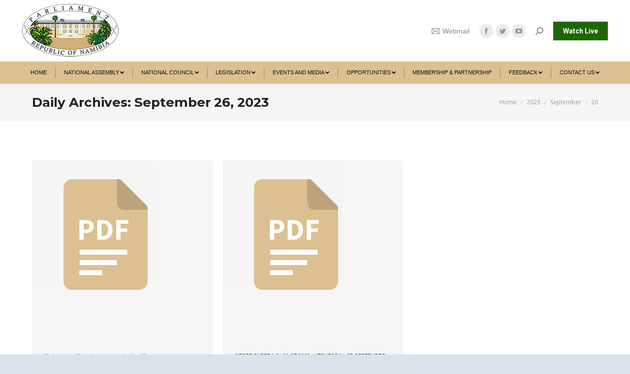

--- FILE ---
content_type: text/html; charset=UTF-8
request_url: https://www.parliament.na/2023/09/26/
body_size: 124341
content:
<!DOCTYPE html>
<!--[if !(IE 6) | !(IE 7) | !(IE 8)  ]><!-->
<html lang="en-US" class="no-js">
<!--<![endif]-->
<head>
	<meta charset="UTF-8" />
		<meta name="viewport" content="width=device-width, initial-scale=1, maximum-scale=1, user-scalable=0">
		<meta name="theme-color" content="#1f6603"/>	<link rel="profile" href="https://gmpg.org/xfn/11" />
	        <script type="text/javascript">
            if (/Android|webOS|iPhone|iPad|iPod|BlackBerry|IEMobile|Opera Mini/i.test(navigator.userAgent)) {
                var originalAddEventListener = EventTarget.prototype.addEventListener,
                    oldWidth = window.innerWidth;

                EventTarget.prototype.addEventListener = function (eventName, eventHandler, useCapture) {
                    if (eventName === "resize") {
                        originalAddEventListener.call(this, eventName, function (event) {
                            if (oldWidth === window.innerWidth) {
                                return;
                            }
                            else if (oldWidth !== window.innerWidth) {
                                oldWidth = window.innerWidth;
                            }
                            if (eventHandler.handleEvent) {
                                eventHandler.handleEvent.call(this, event);
                            }
                            else {
                                eventHandler.call(this, event);
                            };
                        }, useCapture);
                    }
                    else {
                        originalAddEventListener.call(this, eventName, eventHandler, useCapture);
                    };
                };
            };
        </script>
		<title>September 26, 2023 &#8211; Namibian of Parliament</title>
<meta name='robots' content='max-image-preview:large' />
<link rel='dns-prefetch' href='//static.addtoany.com' />
<link rel='dns-prefetch' href='//maps.googleapis.com' />
<link rel='dns-prefetch' href='//fonts.googleapis.com' />
<link rel="alternate" type="application/rss+xml" title="Namibian of Parliament &raquo; Feed" href="https://www.parliament.na/feed/" />
<link rel="alternate" type="application/rss+xml" title="Namibian of Parliament &raquo; Comments Feed" href="https://www.parliament.na/comments/feed/" />
<style id='wp-img-auto-sizes-contain-inline-css' type='text/css'>
img:is([sizes=auto i],[sizes^="auto," i]){contain-intrinsic-size:3000px 1500px}
/*# sourceURL=wp-img-auto-sizes-contain-inline-css */
</style>
<link rel='stylesheet' id='ai1ec_style-css' href='//www.parliament.na/wp-content/plugins/all-in-one-event-calendar/public/themes-ai1ec/vortex/css/ai1ec_parsed_css.css?ver=3.0.0' type='text/css' media='all' />
<link rel='stylesheet' id='twb-open-sans-css' href='https://fonts.googleapis.com/css?family=Open+Sans%3A300%2C400%2C500%2C600%2C700%2C800&#038;display=swap&#038;ver=6.9' type='text/css' media='all' />
<link rel='stylesheet' id='twbbwg-global-css' href='https://www.parliament.na/wp-content/plugins/photo-gallery/booster/assets/css/global.css?ver=1.0.0' type='text/css' media='all' />
<link rel='stylesheet' id='sby_styles-css' href='https://www.parliament.na/wp-content/plugins/feeds-for-youtube/css/sb-youtube-free.min.css?ver=2.4.0' type='text/css' media='all' />
<style id='wp-emoji-styles-inline-css' type='text/css'>

	img.wp-smiley, img.emoji {
		display: inline !important;
		border: none !important;
		box-shadow: none !important;
		height: 1em !important;
		width: 1em !important;
		margin: 0 0.07em !important;
		vertical-align: -0.1em !important;
		background: none !important;
		padding: 0 !important;
	}
/*# sourceURL=wp-emoji-styles-inline-css */
</style>
<link rel='stylesheet' id='wp-block-library-css' href='https://www.parliament.na/wp-includes/css/dist/block-library/style.min.css?ver=6.9' type='text/css' media='all' />
<style id='global-styles-inline-css' type='text/css'>
:root{--wp--preset--aspect-ratio--square: 1;--wp--preset--aspect-ratio--4-3: 4/3;--wp--preset--aspect-ratio--3-4: 3/4;--wp--preset--aspect-ratio--3-2: 3/2;--wp--preset--aspect-ratio--2-3: 2/3;--wp--preset--aspect-ratio--16-9: 16/9;--wp--preset--aspect-ratio--9-16: 9/16;--wp--preset--color--black: #000000;--wp--preset--color--cyan-bluish-gray: #abb8c3;--wp--preset--color--white: #FFF;--wp--preset--color--pale-pink: #f78da7;--wp--preset--color--vivid-red: #cf2e2e;--wp--preset--color--luminous-vivid-orange: #ff6900;--wp--preset--color--luminous-vivid-amber: #fcb900;--wp--preset--color--light-green-cyan: #7bdcb5;--wp--preset--color--vivid-green-cyan: #00d084;--wp--preset--color--pale-cyan-blue: #8ed1fc;--wp--preset--color--vivid-cyan-blue: #0693e3;--wp--preset--color--vivid-purple: #9b51e0;--wp--preset--color--accent: #1f6603;--wp--preset--color--dark-gray: #111;--wp--preset--color--light-gray: #767676;--wp--preset--gradient--vivid-cyan-blue-to-vivid-purple: linear-gradient(135deg,rgb(6,147,227) 0%,rgb(155,81,224) 100%);--wp--preset--gradient--light-green-cyan-to-vivid-green-cyan: linear-gradient(135deg,rgb(122,220,180) 0%,rgb(0,208,130) 100%);--wp--preset--gradient--luminous-vivid-amber-to-luminous-vivid-orange: linear-gradient(135deg,rgb(252,185,0) 0%,rgb(255,105,0) 100%);--wp--preset--gradient--luminous-vivid-orange-to-vivid-red: linear-gradient(135deg,rgb(255,105,0) 0%,rgb(207,46,46) 100%);--wp--preset--gradient--very-light-gray-to-cyan-bluish-gray: linear-gradient(135deg,rgb(238,238,238) 0%,rgb(169,184,195) 100%);--wp--preset--gradient--cool-to-warm-spectrum: linear-gradient(135deg,rgb(74,234,220) 0%,rgb(151,120,209) 20%,rgb(207,42,186) 40%,rgb(238,44,130) 60%,rgb(251,105,98) 80%,rgb(254,248,76) 100%);--wp--preset--gradient--blush-light-purple: linear-gradient(135deg,rgb(255,206,236) 0%,rgb(152,150,240) 100%);--wp--preset--gradient--blush-bordeaux: linear-gradient(135deg,rgb(254,205,165) 0%,rgb(254,45,45) 50%,rgb(107,0,62) 100%);--wp--preset--gradient--luminous-dusk: linear-gradient(135deg,rgb(255,203,112) 0%,rgb(199,81,192) 50%,rgb(65,88,208) 100%);--wp--preset--gradient--pale-ocean: linear-gradient(135deg,rgb(255,245,203) 0%,rgb(182,227,212) 50%,rgb(51,167,181) 100%);--wp--preset--gradient--electric-grass: linear-gradient(135deg,rgb(202,248,128) 0%,rgb(113,206,126) 100%);--wp--preset--gradient--midnight: linear-gradient(135deg,rgb(2,3,129) 0%,rgb(40,116,252) 100%);--wp--preset--font-size--small: 13px;--wp--preset--font-size--medium: 20px;--wp--preset--font-size--large: 36px;--wp--preset--font-size--x-large: 42px;--wp--preset--spacing--20: 0.44rem;--wp--preset--spacing--30: 0.67rem;--wp--preset--spacing--40: 1rem;--wp--preset--spacing--50: 1.5rem;--wp--preset--spacing--60: 2.25rem;--wp--preset--spacing--70: 3.38rem;--wp--preset--spacing--80: 5.06rem;--wp--preset--shadow--natural: 6px 6px 9px rgba(0, 0, 0, 0.2);--wp--preset--shadow--deep: 12px 12px 50px rgba(0, 0, 0, 0.4);--wp--preset--shadow--sharp: 6px 6px 0px rgba(0, 0, 0, 0.2);--wp--preset--shadow--outlined: 6px 6px 0px -3px rgb(255, 255, 255), 6px 6px rgb(0, 0, 0);--wp--preset--shadow--crisp: 6px 6px 0px rgb(0, 0, 0);}:where(.is-layout-flex){gap: 0.5em;}:where(.is-layout-grid){gap: 0.5em;}body .is-layout-flex{display: flex;}.is-layout-flex{flex-wrap: wrap;align-items: center;}.is-layout-flex > :is(*, div){margin: 0;}body .is-layout-grid{display: grid;}.is-layout-grid > :is(*, div){margin: 0;}:where(.wp-block-columns.is-layout-flex){gap: 2em;}:where(.wp-block-columns.is-layout-grid){gap: 2em;}:where(.wp-block-post-template.is-layout-flex){gap: 1.25em;}:where(.wp-block-post-template.is-layout-grid){gap: 1.25em;}.has-black-color{color: var(--wp--preset--color--black) !important;}.has-cyan-bluish-gray-color{color: var(--wp--preset--color--cyan-bluish-gray) !important;}.has-white-color{color: var(--wp--preset--color--white) !important;}.has-pale-pink-color{color: var(--wp--preset--color--pale-pink) !important;}.has-vivid-red-color{color: var(--wp--preset--color--vivid-red) !important;}.has-luminous-vivid-orange-color{color: var(--wp--preset--color--luminous-vivid-orange) !important;}.has-luminous-vivid-amber-color{color: var(--wp--preset--color--luminous-vivid-amber) !important;}.has-light-green-cyan-color{color: var(--wp--preset--color--light-green-cyan) !important;}.has-vivid-green-cyan-color{color: var(--wp--preset--color--vivid-green-cyan) !important;}.has-pale-cyan-blue-color{color: var(--wp--preset--color--pale-cyan-blue) !important;}.has-vivid-cyan-blue-color{color: var(--wp--preset--color--vivid-cyan-blue) !important;}.has-vivid-purple-color{color: var(--wp--preset--color--vivid-purple) !important;}.has-black-background-color{background-color: var(--wp--preset--color--black) !important;}.has-cyan-bluish-gray-background-color{background-color: var(--wp--preset--color--cyan-bluish-gray) !important;}.has-white-background-color{background-color: var(--wp--preset--color--white) !important;}.has-pale-pink-background-color{background-color: var(--wp--preset--color--pale-pink) !important;}.has-vivid-red-background-color{background-color: var(--wp--preset--color--vivid-red) !important;}.has-luminous-vivid-orange-background-color{background-color: var(--wp--preset--color--luminous-vivid-orange) !important;}.has-luminous-vivid-amber-background-color{background-color: var(--wp--preset--color--luminous-vivid-amber) !important;}.has-light-green-cyan-background-color{background-color: var(--wp--preset--color--light-green-cyan) !important;}.has-vivid-green-cyan-background-color{background-color: var(--wp--preset--color--vivid-green-cyan) !important;}.has-pale-cyan-blue-background-color{background-color: var(--wp--preset--color--pale-cyan-blue) !important;}.has-vivid-cyan-blue-background-color{background-color: var(--wp--preset--color--vivid-cyan-blue) !important;}.has-vivid-purple-background-color{background-color: var(--wp--preset--color--vivid-purple) !important;}.has-black-border-color{border-color: var(--wp--preset--color--black) !important;}.has-cyan-bluish-gray-border-color{border-color: var(--wp--preset--color--cyan-bluish-gray) !important;}.has-white-border-color{border-color: var(--wp--preset--color--white) !important;}.has-pale-pink-border-color{border-color: var(--wp--preset--color--pale-pink) !important;}.has-vivid-red-border-color{border-color: var(--wp--preset--color--vivid-red) !important;}.has-luminous-vivid-orange-border-color{border-color: var(--wp--preset--color--luminous-vivid-orange) !important;}.has-luminous-vivid-amber-border-color{border-color: var(--wp--preset--color--luminous-vivid-amber) !important;}.has-light-green-cyan-border-color{border-color: var(--wp--preset--color--light-green-cyan) !important;}.has-vivid-green-cyan-border-color{border-color: var(--wp--preset--color--vivid-green-cyan) !important;}.has-pale-cyan-blue-border-color{border-color: var(--wp--preset--color--pale-cyan-blue) !important;}.has-vivid-cyan-blue-border-color{border-color: var(--wp--preset--color--vivid-cyan-blue) !important;}.has-vivid-purple-border-color{border-color: var(--wp--preset--color--vivid-purple) !important;}.has-vivid-cyan-blue-to-vivid-purple-gradient-background{background: var(--wp--preset--gradient--vivid-cyan-blue-to-vivid-purple) !important;}.has-light-green-cyan-to-vivid-green-cyan-gradient-background{background: var(--wp--preset--gradient--light-green-cyan-to-vivid-green-cyan) !important;}.has-luminous-vivid-amber-to-luminous-vivid-orange-gradient-background{background: var(--wp--preset--gradient--luminous-vivid-amber-to-luminous-vivid-orange) !important;}.has-luminous-vivid-orange-to-vivid-red-gradient-background{background: var(--wp--preset--gradient--luminous-vivid-orange-to-vivid-red) !important;}.has-very-light-gray-to-cyan-bluish-gray-gradient-background{background: var(--wp--preset--gradient--very-light-gray-to-cyan-bluish-gray) !important;}.has-cool-to-warm-spectrum-gradient-background{background: var(--wp--preset--gradient--cool-to-warm-spectrum) !important;}.has-blush-light-purple-gradient-background{background: var(--wp--preset--gradient--blush-light-purple) !important;}.has-blush-bordeaux-gradient-background{background: var(--wp--preset--gradient--blush-bordeaux) !important;}.has-luminous-dusk-gradient-background{background: var(--wp--preset--gradient--luminous-dusk) !important;}.has-pale-ocean-gradient-background{background: var(--wp--preset--gradient--pale-ocean) !important;}.has-electric-grass-gradient-background{background: var(--wp--preset--gradient--electric-grass) !important;}.has-midnight-gradient-background{background: var(--wp--preset--gradient--midnight) !important;}.has-small-font-size{font-size: var(--wp--preset--font-size--small) !important;}.has-medium-font-size{font-size: var(--wp--preset--font-size--medium) !important;}.has-large-font-size{font-size: var(--wp--preset--font-size--large) !important;}.has-x-large-font-size{font-size: var(--wp--preset--font-size--x-large) !important;}
/*# sourceURL=global-styles-inline-css */
</style>

<style id='classic-theme-styles-inline-css' type='text/css'>
/*! This file is auto-generated */
.wp-block-button__link{color:#fff;background-color:#32373c;border-radius:9999px;box-shadow:none;text-decoration:none;padding:calc(.667em + 2px) calc(1.333em + 2px);font-size:1.125em}.wp-block-file__button{background:#32373c;color:#fff;text-decoration:none}
/*# sourceURL=/wp-includes/css/classic-themes.min.css */
</style>
<link rel='stylesheet' id='awsm-jobs-general-css' href='https://www.parliament.na/wp-content/plugins/wp-job-openings/assets/css/general.min.css?ver=3.5.4' type='text/css' media='all' />
<link rel='stylesheet' id='awsm-jobs-style-css' href='https://www.parliament.na/wp-content/plugins/wp-job-openings/assets/css/style.min.css?ver=3.5.4' type='text/css' media='all' />
<link rel='stylesheet' id='wpos-magnific-style-css' href='https://www.parliament.na/wp-content/plugins/album-and-image-gallery-plus-lightbox/assets/css/magnific-popup.css?ver=2.1.5' type='text/css' media='all' />
<link rel='stylesheet' id='wpos-slick-style-css' href='https://www.parliament.na/wp-content/plugins/album-and-image-gallery-plus-lightbox/assets/css/slick.css?ver=2.1.5' type='text/css' media='all' />
<link rel='stylesheet' id='aigpl-public-css-css' href='https://www.parliament.na/wp-content/plugins/album-and-image-gallery-plus-lightbox/assets/css/aigpl-public.css?ver=2.1.5' type='text/css' media='all' />
<link rel='stylesheet' id='Total_Soft_Cal-css' href='https://www.parliament.na/wp-content/plugins/calendar-event/CSS/Total-Soft-Calendar-Widget.css?ver=6.9' type='text/css' media='all' />
<link rel='stylesheet' id='fontawesome-css-css' href='https://www.parliament.na/wp-content/plugins/calendar-event/CSS/totalsoft.css?ver=6.9' type='text/css' media='all' />
<link rel='stylesheet' id='contact-form-7-css' href='https://www.parliament.na/wp-content/plugins/contact-form-7/includes/css/styles.css?ver=6.1.1' type='text/css' media='all' />
<link rel='stylesheet' id='wpdm-fonticon-css' href='https://www.parliament.na/wp-content/plugins/download-manager/assets/wpdm-iconfont/css/wpdm-icons.css?ver=6.9' type='text/css' media='all' />
<link rel='stylesheet' id='wpdm-front-css' href='https://www.parliament.na/wp-content/plugins/download-manager/assets/css/front.min.css?ver=6.9' type='text/css' media='all' />
<link rel='stylesheet' id='mphb-kbwood-datepick-css-css' href='https://www.parliament.na/wp-content/plugins/motopress-hotel-booking-lite/vendors/kbwood/datepick/jquery.datepick.css?ver=5.2.3' type='text/css' media='all' />
<link rel='stylesheet' id='mphb-css' href='https://www.parliament.na/wp-content/plugins/motopress-hotel-booking-lite/assets/css/mphb.min.css?ver=5.2.3' type='text/css' media='all' />
<link rel='stylesheet' id='bwg_fonts-css' href='https://www.parliament.na/wp-content/plugins/photo-gallery/css/bwg-fonts/fonts.css?ver=0.0.1' type='text/css' media='all' />
<link rel='stylesheet' id='sumoselect-css' href='https://www.parliament.na/wp-content/plugins/photo-gallery/css/sumoselect.min.css?ver=3.4.6' type='text/css' media='all' />
<link rel='stylesheet' id='mCustomScrollbar-css' href='https://www.parliament.na/wp-content/plugins/photo-gallery/css/jquery.mCustomScrollbar.min.css?ver=3.1.5' type='text/css' media='all' />
<link rel='stylesheet' id='bwg_googlefonts-css' href='https://fonts.googleapis.com/css?family=Ubuntu&#038;subset=greek,latin,greek-ext,vietnamese,cyrillic-ext,latin-ext,cyrillic' type='text/css' media='all' />
<link rel='stylesheet' id='bwg_frontend-css' href='https://www.parliament.na/wp-content/plugins/photo-gallery/css/styles.min.css?ver=1.8.35' type='text/css' media='all' />
<link rel='stylesheet' id='rs-plugin-settings-css' href='https://www.parliament.na/wp-content/plugins/revslider/public/assets/css/rs6.css?ver=6.4.3' type='text/css' media='all' />
<style id='rs-plugin-settings-inline-css' type='text/css'>
#rs-demo-id {}
/*# sourceURL=rs-plugin-settings-inline-css */
</style>
<link rel='stylesheet' id='wpsm_tabs_r-font-awesome-front-css' href='https://www.parliament.na/wp-content/plugins/tabs-responsive/assets/css/font-awesome/css/font-awesome.min.css?ver=6.9' type='text/css' media='all' />
<link rel='stylesheet' id='wpsm_tabs_r_bootstrap-front-css' href='https://www.parliament.na/wp-content/plugins/tabs-responsive/assets/css/bootstrap-front.css?ver=6.9' type='text/css' media='all' />
<link rel='stylesheet' id='wpsm_tabs_r_animate-css' href='https://www.parliament.na/wp-content/plugins/tabs-responsive/assets/css/animate.css?ver=6.9' type='text/css' media='all' />
<link rel='stylesheet' id='cff-css' href='https://www.parliament.na/wp-content/plugins/custom-facebook-feed/assets/css/cff-style.min.css?ver=4.3.2' type='text/css' media='all' />
<link rel='stylesheet' id='sb-font-awesome-css' href='https://www.parliament.na/wp-content/plugins/custom-facebook-feed/assets/css/font-awesome.min.css?ver=4.7.0' type='text/css' media='all' />
<link rel='stylesheet' id='cmplz-general-css' href='https://www.parliament.na/wp-content/plugins/complianz-gdpr/assets/css/cookieblocker.min.css?ver=1754426860' type='text/css' media='all' />
<link rel='stylesheet' id='dt-web-fonts-css' href='https://fonts.googleapis.com/css?family=Montserrat:400,500,600,700%7COpen+Sans:400,600,700%7CRaleway:400,600,700%7CRoboto:400,600,700' type='text/css' media='all' />
<link rel='stylesheet' id='dt-main-css' href='https://www.parliament.na/wp-content/themes/dt-the7/css/main.min.css?ver=9.2.2' type='text/css' media='all' />
<style id='dt-main-inline-css' type='text/css'>
body #load {
  display: block;
  height: 100%;
  overflow: hidden;
  position: fixed;
  width: 100%;
  z-index: 9901;
  opacity: 1;
  visibility: visible;
  transition: all .35s ease-out;
}
.load-wrap {
  width: 100%;
  height: 100%;
  background-position: center center;
  background-repeat: no-repeat;
  text-align: center;
}
.load-wrap > svg {
  position: absolute;
  top: 50%;
  left: 50%;
  transform: translate(-50%,-50%);
}
#load {
  background-color: #ffffff;
}
.uil-default rect:not(.bk) {
  fill: #dcc091;
}
.uil-ring > path {
  fill: #dcc091;
}
.ring-loader .circle {
  fill: #dcc091;
}
.ring-loader .moving-circle {
  fill: #dcc091;
}
.uil-hourglass .glass {
  stroke: #dcc091;
}
.uil-hourglass .sand {
  fill: #dcc091;
}
.spinner-loader .load-wrap {
  background-image: url("data:image/svg+xml,%3Csvg width='75px' height='75px' xmlns='http://www.w3.org/2000/svg' viewBox='0 0 100 100' preserveAspectRatio='xMidYMid' class='uil-default'%3E%3Crect x='0' y='0' width='100' height='100' fill='none' class='bk'%3E%3C/rect%3E%3Crect  x='46.5' y='40' width='7' height='20' rx='5' ry='5' fill='%23dcc091' transform='rotate(0 50 50) translate(0 -30)'%3E  %3Canimate attributeName='opacity' from='1' to='0' dur='1s' begin='0s' repeatCount='indefinite'/%3E%3C/rect%3E%3Crect  x='46.5' y='40' width='7' height='20' rx='5' ry='5' fill='%23dcc091' transform='rotate(30 50 50) translate(0 -30)'%3E  %3Canimate attributeName='opacity' from='1' to='0' dur='1s' begin='0.08333333333333333s' repeatCount='indefinite'/%3E%3C/rect%3E%3Crect  x='46.5' y='40' width='7' height='20' rx='5' ry='5' fill='%23dcc091' transform='rotate(60 50 50) translate(0 -30)'%3E  %3Canimate attributeName='opacity' from='1' to='0' dur='1s' begin='0.16666666666666666s' repeatCount='indefinite'/%3E%3C/rect%3E%3Crect  x='46.5' y='40' width='7' height='20' rx='5' ry='5' fill='%23dcc091' transform='rotate(90 50 50) translate(0 -30)'%3E  %3Canimate attributeName='opacity' from='1' to='0' dur='1s' begin='0.25s' repeatCount='indefinite'/%3E%3C/rect%3E%3Crect  x='46.5' y='40' width='7' height='20' rx='5' ry='5' fill='%23dcc091' transform='rotate(120 50 50) translate(0 -30)'%3E  %3Canimate attributeName='opacity' from='1' to='0' dur='1s' begin='0.3333333333333333s' repeatCount='indefinite'/%3E%3C/rect%3E%3Crect  x='46.5' y='40' width='7' height='20' rx='5' ry='5' fill='%23dcc091' transform='rotate(150 50 50) translate(0 -30)'%3E  %3Canimate attributeName='opacity' from='1' to='0' dur='1s' begin='0.4166666666666667s' repeatCount='indefinite'/%3E%3C/rect%3E%3Crect  x='46.5' y='40' width='7' height='20' rx='5' ry='5' fill='%23dcc091' transform='rotate(180 50 50) translate(0 -30)'%3E  %3Canimate attributeName='opacity' from='1' to='0' dur='1s' begin='0.5s' repeatCount='indefinite'/%3E%3C/rect%3E%3Crect  x='46.5' y='40' width='7' height='20' rx='5' ry='5' fill='%23dcc091' transform='rotate(210 50 50) translate(0 -30)'%3E  %3Canimate attributeName='opacity' from='1' to='0' dur='1s' begin='0.5833333333333334s' repeatCount='indefinite'/%3E%3C/rect%3E%3Crect  x='46.5' y='40' width='7' height='20' rx='5' ry='5' fill='%23dcc091' transform='rotate(240 50 50) translate(0 -30)'%3E  %3Canimate attributeName='opacity' from='1' to='0' dur='1s' begin='0.6666666666666666s' repeatCount='indefinite'/%3E%3C/rect%3E%3Crect  x='46.5' y='40' width='7' height='20' rx='5' ry='5' fill='%23dcc091' transform='rotate(270 50 50) translate(0 -30)'%3E  %3Canimate attributeName='opacity' from='1' to='0' dur='1s' begin='0.75s' repeatCount='indefinite'/%3E%3C/rect%3E%3Crect  x='46.5' y='40' width='7' height='20' rx='5' ry='5' fill='%23dcc091' transform='rotate(300 50 50) translate(0 -30)'%3E  %3Canimate attributeName='opacity' from='1' to='0' dur='1s' begin='0.8333333333333334s' repeatCount='indefinite'/%3E%3C/rect%3E%3Crect  x='46.5' y='40' width='7' height='20' rx='5' ry='5' fill='%23dcc091' transform='rotate(330 50 50) translate(0 -30)'%3E  %3Canimate attributeName='opacity' from='1' to='0' dur='1s' begin='0.9166666666666666s' repeatCount='indefinite'/%3E%3C/rect%3E%3C/svg%3E");
}
.ring-loader .load-wrap {
  background-image: url("data:image/svg+xml,%3Csvg xmlns='http://www.w3.org/2000/svg' viewBox='0 0 32 32' width='72' height='72' fill='%23dcc091'%3E   %3Cpath opacity='.25' d='M16 0 A16 16 0 0 0 16 32 A16 16 0 0 0 16 0 M16 4 A12 12 0 0 1 16 28 A12 12 0 0 1 16 4'/%3E   %3Cpath d='M16 0 A16 16 0 0 1 32 16 L28 16 A12 12 0 0 0 16 4z'%3E     %3CanimateTransform attributeName='transform' type='rotate' from='0 16 16' to='360 16 16' dur='0.8s' repeatCount='indefinite' /%3E   %3C/path%3E %3C/svg%3E");
}
.hourglass-loader .load-wrap {
  background-image: url("data:image/svg+xml,%3Csvg xmlns='http://www.w3.org/2000/svg' viewBox='0 0 32 32' width='72' height='72' fill='%23dcc091'%3E   %3Cpath transform='translate(2)' d='M0 12 V20 H4 V12z'%3E      %3Canimate attributeName='d' values='M0 12 V20 H4 V12z; M0 4 V28 H4 V4z; M0 12 V20 H4 V12z; M0 12 V20 H4 V12z' dur='1.2s' repeatCount='indefinite' begin='0' keytimes='0;.2;.5;1' keySplines='0.2 0.2 0.4 0.8;0.2 0.6 0.4 0.8;0.2 0.8 0.4 0.8' calcMode='spline'  /%3E   %3C/path%3E   %3Cpath transform='translate(8)' d='M0 12 V20 H4 V12z'%3E     %3Canimate attributeName='d' values='M0 12 V20 H4 V12z; M0 4 V28 H4 V4z; M0 12 V20 H4 V12z; M0 12 V20 H4 V12z' dur='1.2s' repeatCount='indefinite' begin='0.2' keytimes='0;.2;.5;1' keySplines='0.2 0.2 0.4 0.8;0.2 0.6 0.4 0.8;0.2 0.8 0.4 0.8' calcMode='spline'  /%3E   %3C/path%3E   %3Cpath transform='translate(14)' d='M0 12 V20 H4 V12z'%3E     %3Canimate attributeName='d' values='M0 12 V20 H4 V12z; M0 4 V28 H4 V4z; M0 12 V20 H4 V12z; M0 12 V20 H4 V12z' dur='1.2s' repeatCount='indefinite' begin='0.4' keytimes='0;.2;.5;1' keySplines='0.2 0.2 0.4 0.8;0.2 0.6 0.4 0.8;0.2 0.8 0.4 0.8' calcMode='spline' /%3E   %3C/path%3E   %3Cpath transform='translate(20)' d='M0 12 V20 H4 V12z'%3E     %3Canimate attributeName='d' values='M0 12 V20 H4 V12z; M0 4 V28 H4 V4z; M0 12 V20 H4 V12z; M0 12 V20 H4 V12z' dur='1.2s' repeatCount='indefinite' begin='0.6' keytimes='0;.2;.5;1' keySplines='0.2 0.2 0.4 0.8;0.2 0.6 0.4 0.8;0.2 0.8 0.4 0.8' calcMode='spline' /%3E   %3C/path%3E   %3Cpath transform='translate(26)' d='M0 12 V20 H4 V12z'%3E     %3Canimate attributeName='d' values='M0 12 V20 H4 V12z; M0 4 V28 H4 V4z; M0 12 V20 H4 V12z; M0 12 V20 H4 V12z' dur='1.2s' repeatCount='indefinite' begin='0.8' keytimes='0;.2;.5;1' keySplines='0.2 0.2 0.4 0.8;0.2 0.6 0.4 0.8;0.2 0.8 0.4 0.8' calcMode='spline' /%3E   %3C/path%3E %3C/svg%3E");
}

/*# sourceURL=dt-main-inline-css */
</style>
<link rel='stylesheet' id='the7-font-css' href='https://www.parliament.na/wp-content/themes/dt-the7/fonts/icomoon-the7-font/icomoon-the7-font.min.css?ver=9.2.2' type='text/css' media='all' />
<link rel='stylesheet' id='the7-awesome-fonts-css' href='https://www.parliament.na/wp-content/themes/dt-the7/fonts/FontAwesome/css/all.min.css?ver=9.2.2' type='text/css' media='all' />
<link rel='stylesheet' id='the7-core-css' href='https://www.parliament.na/wp-content/plugins/dt-the7-core/assets/css/post-type.min.css?ver=2.5.5.2' type='text/css' media='all' />
<link rel='stylesheet' id='addtoany-css' href='https://www.parliament.na/wp-content/plugins/add-to-any/addtoany.min.css?ver=1.16' type='text/css' media='all' />
<link rel='stylesheet' id='dt-custom-css' href='https://www.parliament.na/wp-content/uploads/the7-css/custom.css?ver=238fb0807fe9' type='text/css' media='all' />
<link rel='stylesheet' id='dt-media-css' href='https://www.parliament.na/wp-content/uploads/the7-css/media.css?ver=238fb0807fe9' type='text/css' media='all' />
<link rel='stylesheet' id='the7-mega-menu-css' href='https://www.parliament.na/wp-content/uploads/the7-css/mega-menu.css?ver=238fb0807fe9' type='text/css' media='all' />
<link rel='stylesheet' id='the7-elements-albums-portfolio-css' href='https://www.parliament.na/wp-content/uploads/the7-css/the7-elements-albums-portfolio.css?ver=238fb0807fe9' type='text/css' media='all' />
<link rel='stylesheet' id='the7-elements-css' href='https://www.parliament.na/wp-content/uploads/the7-css/post-type-dynamic.css?ver=238fb0807fe9' type='text/css' media='all' />
<link rel='stylesheet' id='style-css' href='https://www.parliament.na/wp-content/themes/dt-the7/style.css?ver=9.2.2' type='text/css' media='all' />
<link rel='stylesheet' id='the7-elementor-global-css' href='https://www.parliament.na/wp-content/themes/dt-the7/css/compatibility/elementor/elementor-global.min.css?ver=9.2.2' type='text/css' media='all' />
<link rel='stylesheet' id='ultimate-style-min-css' href='https://www.parliament.na/wp-content/plugins/Ultimate_VC_Addons/assets/min-css/ultimate.min.css?ver=3.19.9' type='text/css' media='all' />
<link rel='stylesheet' id='ult-icons-css' href='https://www.parliament.na/wp-content/plugins/Ultimate_VC_Addons/assets/css/icons.css?ver=3.19.9' type='text/css' media='all' />
<link rel='stylesheet' id='ultimate-vidcons-css' href='https://www.parliament.na/wp-content/plugins/Ultimate_VC_Addons/assets/fonts/vidcons.css?ver=3.19.9' type='text/css' media='all' />
<link rel='stylesheet' id='ultimate-selected-google-fonts-style-css' href='https://fonts.googleapis.com/css?family=Montserrat:normal,700' type='text/css' media='all' />
<link rel='stylesheet' id='__EPYT__style-css' href='https://www.parliament.na/wp-content/plugins/youtube-embed-plus/styles/ytprefs.min.css?ver=14.2.3' type='text/css' media='all' />
<style id='__EPYT__style-inline-css' type='text/css'>

                .epyt-gallery-thumb {
                        width: 100%;
                }
                
/*# sourceURL=__EPYT__style-inline-css */
</style>
<script type="text/javascript" src="https://www.parliament.na/wp-includes/js/jquery/jquery.min.js?ver=3.7.1" id="jquery-core-js"></script>
<script type="text/javascript" src="https://www.parliament.na/wp-includes/js/jquery/jquery-migrate.min.js?ver=3.4.1" id="jquery-migrate-js"></script>
<script type="text/javascript" src="https://www.parliament.na/wp-content/plugins/photo-gallery/booster/assets/js/circle-progress.js?ver=1.2.2" id="twbbwg-circle-js"></script>
<script type="text/javascript" id="twbbwg-global-js-extra">
/* <![CDATA[ */
var twb = {"nonce":"44e8037483","ajax_url":"https://www.parliament.na/wp-admin/admin-ajax.php","plugin_url":"https://www.parliament.na/wp-content/plugins/photo-gallery/booster","href":"https://www.parliament.na/wp-admin/admin.php?page=twbbwg_photo-gallery"};
var twb = {"nonce":"44e8037483","ajax_url":"https://www.parliament.na/wp-admin/admin-ajax.php","plugin_url":"https://www.parliament.na/wp-content/plugins/photo-gallery/booster","href":"https://www.parliament.na/wp-admin/admin.php?page=twbbwg_photo-gallery"};
//# sourceURL=twbbwg-global-js-extra
/* ]]> */
</script>
<script type="text/javascript" src="https://www.parliament.na/wp-content/plugins/photo-gallery/booster/assets/js/global.js?ver=1.0.0" id="twbbwg-global-js"></script>
<script type="text/javascript" id="addtoany-core-js-before">
/* <![CDATA[ */
window.a2a_config=window.a2a_config||{};a2a_config.callbacks=[];a2a_config.overlays=[];a2a_config.templates={};

//# sourceURL=addtoany-core-js-before
/* ]]> */
</script>
<script type="text/javascript" defer src="https://static.addtoany.com/menu/page.js" id="addtoany-core-js"></script>
<script type="text/javascript" defer src="https://www.parliament.na/wp-content/plugins/add-to-any/addtoany.min.js?ver=1.1" id="addtoany-jquery-js"></script>
<script type="text/javascript" src="https://www.parliament.na/wp-includes/js/jquery/ui/core.min.js?ver=1.13.3" id="jquery-ui-core-js"></script>
<script type="text/javascript" src="https://www.parliament.na/wp-content/plugins/calendar-event/JS/Total-Soft-Calendar-Widget.js?ver=6.9" id="Total_Soft_Cal-js"></script>
<script type="text/javascript" src="https://www.parliament.na/wp-content/plugins/download-manager/assets/js/wpdm.min.js?ver=6.9" id="wpdm-frontend-js-js"></script>
<script type="text/javascript" id="wpdm-frontjs-js-extra">
/* <![CDATA[ */
var wpdm_url = {"home":"https://www.parliament.na/","site":"https://www.parliament.na/","ajax":"https://www.parliament.na/wp-admin/admin-ajax.php"};
var wpdm_js = {"spinner":"\u003Ci class=\"wpdm-icon wpdm-sun wpdm-spin\"\u003E\u003C/i\u003E","client_id":"3b4b5b1c2f309e2f60128fc33a4f377d"};
var wpdm_strings = {"pass_var":"Password Verified!","pass_var_q":"Please click following button to start download.","start_dl":"Start Download"};
//# sourceURL=wpdm-frontjs-js-extra
/* ]]> */
</script>
<script type="text/javascript" src="https://www.parliament.na/wp-content/plugins/download-manager/assets/js/front.min.js?ver=3.3.19" id="wpdm-frontjs-js"></script>
<script type="text/javascript" src="https://www.parliament.na/wp-content/plugins/photo-gallery/js/jquery.sumoselect.min.js?ver=3.4.6" id="sumoselect-js"></script>
<script type="text/javascript" src="https://www.parliament.na/wp-content/plugins/photo-gallery/js/tocca.min.js?ver=2.0.9" id="bwg_mobile-js"></script>
<script type="text/javascript" src="https://www.parliament.na/wp-content/plugins/photo-gallery/js/jquery.mCustomScrollbar.concat.min.js?ver=3.1.5" id="mCustomScrollbar-js"></script>
<script type="text/javascript" src="https://www.parliament.na/wp-content/plugins/photo-gallery/js/jquery.fullscreen.min.js?ver=0.6.0" id="jquery-fullscreen-js"></script>
<script type="text/javascript" id="bwg_frontend-js-extra">
/* <![CDATA[ */
var bwg_objectsL10n = {"bwg_field_required":"field is required.","bwg_mail_validation":"This is not a valid email address.","bwg_search_result":"There are no images matching your search.","bwg_select_tag":"Select Tag","bwg_order_by":"Order By","bwg_search":"Search","bwg_show_ecommerce":"Show Ecommerce","bwg_hide_ecommerce":"Hide Ecommerce","bwg_show_comments":"Show Comments","bwg_hide_comments":"Hide Comments","bwg_restore":"Restore","bwg_maximize":"Maximize","bwg_fullscreen":"Fullscreen","bwg_exit_fullscreen":"Exit Fullscreen","bwg_search_tag":"SEARCH...","bwg_tag_no_match":"No tags found","bwg_all_tags_selected":"All tags selected","bwg_tags_selected":"tags selected","play":"Play","pause":"Pause","is_pro":"","bwg_play":"Play","bwg_pause":"Pause","bwg_hide_info":"Hide info","bwg_show_info":"Show info","bwg_hide_rating":"Hide rating","bwg_show_rating":"Show rating","ok":"Ok","cancel":"Cancel","select_all":"Select all","lazy_load":"0","lazy_loader":"https://www.parliament.na/wp-content/plugins/photo-gallery/images/ajax_loader.png","front_ajax":"0","bwg_tag_see_all":"see all tags","bwg_tag_see_less":"see less tags"};
//# sourceURL=bwg_frontend-js-extra
/* ]]> */
</script>
<script type="text/javascript" src="https://www.parliament.na/wp-content/plugins/photo-gallery/js/scripts.min.js?ver=1.8.35" id="bwg_frontend-js"></script>
<script type="text/javascript" src="https://www.parliament.na/wp-content/plugins/revslider/public/assets/js/rbtools.min.js?ver=6.4.3" id="tp-tools-js"></script>
<script type="text/javascript" src="https://www.parliament.na/wp-content/plugins/revslider/public/assets/js/rs6.min.js?ver=6.4.3" id="revmin-js"></script>
<script type="text/javascript" id="dt-above-fold-js-extra">
/* <![CDATA[ */
var dtLocal = {"themeUrl":"https://www.parliament.na/wp-content/themes/dt-the7","passText":"To view this protected post, enter the password below:","moreButtonText":{"loading":"Loading...","loadMore":"Load more"},"postID":"14274","ajaxurl":"https://www.parliament.na/wp-admin/admin-ajax.php","REST":{"baseUrl":"https://www.parliament.na/wp-json/the7/v1","endpoints":{"sendMail":"/send-mail"}},"contactMessages":{"required":"One or more fields have an error. Please check and try again.","terms":"Please accept the privacy policy.","fillTheCaptchaError":"Please, fill the captcha."},"captchaSiteKey":"","ajaxNonce":"6b1ad83275","pageData":{"type":"archive","template":"archive","layout":"masonry"},"themeSettings":{"smoothScroll":"off","lazyLoading":false,"accentColor":{"mode":"solid","color":"#1f6603"},"desktopHeader":{"height":170},"ToggleCaptionEnabled":"disabled","ToggleCaption":"Navigation","floatingHeader":{"showAfter":140,"showMenu":true,"height":109,"logo":{"showLogo":true,"html":"\u003Cimg class=\" preload-me\" src=\"https://www.parliament.na/wp-content/uploads/2020/10/logo.png\" srcset=\"https://www.parliament.na/wp-content/uploads/2020/10/logo.png 197w, https://www.parliament.na/wp-content/uploads/2020/10/logo.png 197w\" width=\"197\" height=\"109\"   sizes=\"197px\" alt=\"Namibian of Parliament\" /\u003E","url":"https://www.parliament.na/"}},"topLine":{"floatingTopLine":{"logo":{"showLogo":false,"html":""}}},"mobileHeader":{"firstSwitchPoint":992,"secondSwitchPoint":778,"firstSwitchPointHeight":60,"secondSwitchPointHeight":60,"mobileToggleCaptionEnabled":"disabled","mobileToggleCaption":"Menu"},"stickyMobileHeaderFirstSwitch":{"logo":{"html":"\u003Cimg class=\" preload-me\" src=\"https://www.parliament.na/wp-content/uploads/2020/10/logo.png\" srcset=\"https://www.parliament.na/wp-content/uploads/2020/10/logo.png 197w, https://www.parliament.na/wp-content/uploads/2020/10/logo.png 197w\" width=\"197\" height=\"109\"   sizes=\"197px\" alt=\"Namibian of Parliament\" /\u003E"}},"stickyMobileHeaderSecondSwitch":{"logo":{"html":"\u003Cimg class=\" preload-me\" src=\"https://www.parliament.na/wp-content/uploads/2020/10/logo.png\" srcset=\"https://www.parliament.na/wp-content/uploads/2020/10/logo.png 197w, https://www.parliament.na/wp-content/uploads/2020/10/logo.png 197w\" width=\"197\" height=\"109\"   sizes=\"197px\" alt=\"Namibian of Parliament\" /\u003E"}},"content":{"textColor":"#707070","headerColor":"#222222"},"sidebar":{"switchPoint":990},"boxedWidth":"1280px","stripes":{"stripe1":{"textColor":"#828282","headerColor":"#303030"},"stripe2":{"textColor":"#ffffff","headerColor":"#ffffff"},"stripe3":{"textColor":"#ffffff","headerColor":"#ffffff"}}},"VCMobileScreenWidth":"768","elementor":{"settings":{"container_width":0}}};
var dtShare = {"shareButtonText":{"facebook":"Share on Facebook","twitter":"Tweet","pinterest":"Pin it","linkedin":"Share on Linkedin","whatsapp":"Share on Whatsapp"},"overlayOpacity":"85"};
//# sourceURL=dt-above-fold-js-extra
/* ]]> */
</script>
<script type="text/javascript" src="https://www.parliament.na/wp-content/themes/dt-the7/js/above-the-fold.min.js?ver=9.2.2" id="dt-above-fold-js"></script>
<script type="text/javascript" src="https://www.parliament.na/wp-content/plugins/Ultimate_VC_Addons/assets/min-js/modernizr-custom.min.js?ver=3.19.9" id="ultimate-modernizr-js"></script>
<script type="text/javascript" src="https://www.parliament.na/wp-content/plugins/Ultimate_VC_Addons/assets/min-js/jquery-ui.min.js?ver=3.19.9" id="jquery_ui-js"></script>
<script type="text/javascript" src="https://maps.googleapis.com/maps/api/js" id="googleapis-js"></script>
<script type="text/javascript" src="https://www.parliament.na/wp-includes/js/jquery/ui/mouse.min.js?ver=1.13.3" id="jquery-ui-mouse-js"></script>
<script type="text/javascript" src="https://www.parliament.na/wp-includes/js/jquery/ui/slider.min.js?ver=1.13.3" id="jquery-ui-slider-js"></script>
<script type="text/javascript" src="https://www.parliament.na/wp-content/plugins/Ultimate_VC_Addons/assets/min-js/jquery-ui-labeledslider.min.js?ver=3.19.9" id="ult_range_tick-js"></script>
<script type="text/javascript" src="https://www.parliament.na/wp-content/plugins/Ultimate_VC_Addons/assets/min-js/ultimate.min.js?ver=3.19.9" id="ultimate-script-js"></script>
<script type="text/javascript" src="https://www.parliament.na/wp-content/plugins/Ultimate_VC_Addons/assets/min-js/modal-all.min.js?ver=3.19.9" id="ultimate-modal-all-js"></script>
<script type="text/javascript" src="https://www.parliament.na/wp-content/plugins/Ultimate_VC_Addons/assets/min-js/jparallax.min.js?ver=3.19.9" id="jquery.shake-js"></script>
<script type="text/javascript" src="https://www.parliament.na/wp-content/plugins/Ultimate_VC_Addons/assets/min-js/vhparallax.min.js?ver=3.19.9" id="jquery.vhparallax-js"></script>
<script type="text/javascript" src="https://www.parliament.na/wp-content/plugins/Ultimate_VC_Addons/assets/min-js/ultimate_bg.min.js?ver=3.19.9" id="ultimate-row-bg-js"></script>
<script type="text/javascript" src="https://www.parliament.na/wp-content/plugins/Ultimate_VC_Addons/assets/min-js/mb-YTPlayer.min.js?ver=3.19.9" id="jquery.ytplayer-js"></script>
<script type="text/javascript" id="__ytprefs__-js-extra">
/* <![CDATA[ */
var _EPYT_ = {"ajaxurl":"https://www.parliament.na/wp-admin/admin-ajax.php","security":"4f06cbbe2a","gallery_scrolloffset":"20","eppathtoscripts":"https://www.parliament.na/wp-content/plugins/youtube-embed-plus/scripts/","eppath":"https://www.parliament.na/wp-content/plugins/youtube-embed-plus/","epresponsiveselector":"[\"iframe.__youtube_prefs_widget__\"]","epdovol":"1","version":"14.2.3","evselector":"iframe.__youtube_prefs__[src], iframe[src*=\"youtube.com/embed/\"], iframe[src*=\"youtube-nocookie.com/embed/\"]","ajax_compat":"","maxres_facade":"eager","ytapi_load":"light","pause_others":"","stopMobileBuffer":"1","facade_mode":"","not_live_on_channel":""};
//# sourceURL=__ytprefs__-js-extra
/* ]]> */
</script>
<script type="text/javascript" src="https://www.parliament.na/wp-content/plugins/youtube-embed-plus/scripts/ytprefs.min.js?ver=14.2.3" id="__ytprefs__-js"></script>
<link rel="https://api.w.org/" href="https://www.parliament.na/wp-json/" /><link rel="EditURI" type="application/rsd+xml" title="RSD" href="https://www.parliament.na/xmlrpc.php?rsd" />
<meta name="generator" content="WordPress 6.9" />
<!-- start Simple Custom CSS and JS -->
<style type="text/css">
.wpb_content_element .wpb_tabs_nav li{
  background-color: black;
}
</style>
<!-- end Simple Custom CSS and JS -->
<!-- start Simple Custom CSS and JS -->
<style type="text/css">
footer {
		background: #dcc091 !important;
	}

footer, footer p, footer h1, footer h2, footer h3, footer h4, footer h5, footer h6, footer .copyright {
		color: #000000!important;
	}


#bottom-bar.solid-bg {
  background: #dae3e9 none repeat center top;
}</style>
<!-- end Simple Custom CSS and JS -->
<!-- start Simple Custom CSS and JS -->
<style type="text/css">
/* Add your CSS code here.

For example:
.example {
    color: red;
}

For brushing up on your CSS knowledge, check out http://www.w3schools.com/css/css_syntax.asp

End of comment */ 

.mec-single-event-category {
   display:none;
}
#mec_search_form_46 > .mec-dropdown-wrap {
display: none;
}</style>
<!-- end Simple Custom CSS and JS -->
<!-- start Simple Custom CSS and JS -->
<style type="text/css">
#navlist {
  margin: 0;
  padding: 0;
}

#navlist li {
  display: inline;
  padding: 0 1em 0 0;
}

#navlist ul li {
  list-style-type: circle;
}</style>
<!-- end Simple Custom CSS and JS -->
<!-- start Simple Custom CSS and JS -->
<style type="text/css">
/* Add your CSS code here.

For example:
.example {
    color: red;
}

For brushing up on your CSS knowledge, check out http://www.w3schools.com/css/css_syntax.asp

End of comment */ 

.h2_bg_background{
    background-color: #dcc091;
  	padding: 5px 12px 5px 12px;
  	font-size: 16px!important;
}

.widget-title{
    background-color: #dcc091;
  	padding: 5px 12px 5px 12px;
  	font-size: 16px!important;
}

.bg-under-widget .sidebar-content .widget, .sidebar.bg-under-widget .widget, .solid-bg.sidebar-content .widget {
    padding: 0px;
}

.textwidget{
  padding-left: 20px;
  padding-right: 20px;
}

.h2_bg_background_fb{
  	background-color: #dcc091;
  	padding: 5px 12px 5px 12px;
  	font-size: 16px!important;
  
    /* background-color: #147be9;
  	padding: 5px 12px 5px 12px;
  	font-size: 16px!important;
  	color: #fff!important; */
  	border-bottom: 3px solid #dcc091;
}

.h2_bg_background_twitter{
  	background-color: #dcc091;
  	padding: 5px 12px 5px 12px;
  	font-size: 16px!important;
  
    /* background-color: #1da1f2;
  	padding: 5px 12px 5px 12px;
  	font-size: 16px!important;
  	color: #fff!important; */
  	border-bottom: 3px solid #dcc091;
}

.h2_bg_background_youtube{
  
  	background-color: #dcc091;
  	padding: 5px 12px 5px 12px;
  	font-size: 16px!important;
  
    /* background-color: #D0021B;
  	padding: 5px 12px 5px 12px;
  	font-size: 16px!important;
  	color: #fff!important; */
  
  	border-bottom: 3px solid #dcc091;
}

/*** Facebook feed **/
._1drm._1ds4 {
  border: 0px solid #fff;
}

._1drm._1ds4 ._1z7u {
  background: #fff; 
  border-top: 1px solid #fff;
}

._2lqg {
    background: #fff;
    border: 1px solid #fff;
}

.li_class li{
  padding-bottom: 10px;
}


  .font_infotabs{
  font-size: 12px!important;
}

.post-format-standard{
  border-bottom: 1px solid #ececec;
}

a {
     text-decoration: none;
}

a:hover {
	text-decoration: underline;
	color: #000;
}

.wpb_tabs_nav li{
    background-color: black;
}</style>
<!-- end Simple Custom CSS and JS -->
<style>/* CSS added by WP Meta and Date Remover*/.entry-meta {display:none !important;}
	.home .entry-meta { display: none; }
	.entry-footer {display:none !important;}
	.home .entry-footer { display: none; }</style><meta name="generator" content="Elementor 3.31.0; features: additional_custom_breakpoints, e_element_cache; settings: css_print_method-external, google_font-enabled, font_display-auto">
			<style>
				.e-con.e-parent:nth-of-type(n+4):not(.e-lazyloaded):not(.e-no-lazyload),
				.e-con.e-parent:nth-of-type(n+4):not(.e-lazyloaded):not(.e-no-lazyload) * {
					background-image: none !important;
				}
				@media screen and (max-height: 1024px) {
					.e-con.e-parent:nth-of-type(n+3):not(.e-lazyloaded):not(.e-no-lazyload),
					.e-con.e-parent:nth-of-type(n+3):not(.e-lazyloaded):not(.e-no-lazyload) * {
						background-image: none !important;
					}
				}
				@media screen and (max-height: 640px) {
					.e-con.e-parent:nth-of-type(n+2):not(.e-lazyloaded):not(.e-no-lazyload),
					.e-con.e-parent:nth-of-type(n+2):not(.e-lazyloaded):not(.e-no-lazyload) * {
						background-image: none !important;
					}
				}
			</style>
			<meta name="generator" content="Powered by WPBakery Page Builder - drag and drop page builder for WordPress."/>
<meta name="generator" content="Powered by Slider Revolution 6.4.3 - responsive, Mobile-Friendly Slider Plugin for WordPress with comfortable drag and drop interface." />
<script type="text/javascript">
document.addEventListener("DOMContentLoaded", function(event) { 
	var load = document.getElementById("load");
	if(!load.classList.contains('loader-removed')){
		var removeLoading = setTimeout(function() {
			load.className += " loader-removed";
		}, 300);
	}
});
</script>
		<link rel="icon" href="https://www.parliament.na/wp-content/uploads/2020/10/logo.png" type="image/png" sizes="16x16"/><link rel="icon" href="https://www.parliament.na/wp-content/uploads/2020/10/logo.png" type="image/png" sizes="32x32"/><script type="text/javascript">function setREVStartSize(e){
			//window.requestAnimationFrame(function() {				 
				window.RSIW = window.RSIW===undefined ? window.innerWidth : window.RSIW;	
				window.RSIH = window.RSIH===undefined ? window.innerHeight : window.RSIH;	
				try {								
					var pw = document.getElementById(e.c).parentNode.offsetWidth,
						newh;
					pw = pw===0 || isNaN(pw) ? window.RSIW : pw;
					e.tabw = e.tabw===undefined ? 0 : parseInt(e.tabw);
					e.thumbw = e.thumbw===undefined ? 0 : parseInt(e.thumbw);
					e.tabh = e.tabh===undefined ? 0 : parseInt(e.tabh);
					e.thumbh = e.thumbh===undefined ? 0 : parseInt(e.thumbh);
					e.tabhide = e.tabhide===undefined ? 0 : parseInt(e.tabhide);
					e.thumbhide = e.thumbhide===undefined ? 0 : parseInt(e.thumbhide);
					e.mh = e.mh===undefined || e.mh=="" || e.mh==="auto" ? 0 : parseInt(e.mh,0);		
					if(e.layout==="fullscreen" || e.l==="fullscreen") 						
						newh = Math.max(e.mh,window.RSIH);					
					else{					
						e.gw = Array.isArray(e.gw) ? e.gw : [e.gw];
						for (var i in e.rl) if (e.gw[i]===undefined || e.gw[i]===0) e.gw[i] = e.gw[i-1];					
						e.gh = e.el===undefined || e.el==="" || (Array.isArray(e.el) && e.el.length==0)? e.gh : e.el;
						e.gh = Array.isArray(e.gh) ? e.gh : [e.gh];
						for (var i in e.rl) if (e.gh[i]===undefined || e.gh[i]===0) e.gh[i] = e.gh[i-1];
											
						var nl = new Array(e.rl.length),
							ix = 0,						
							sl;					
						e.tabw = e.tabhide>=pw ? 0 : e.tabw;
						e.thumbw = e.thumbhide>=pw ? 0 : e.thumbw;
						e.tabh = e.tabhide>=pw ? 0 : e.tabh;
						e.thumbh = e.thumbhide>=pw ? 0 : e.thumbh;					
						for (var i in e.rl) nl[i] = e.rl[i]<window.RSIW ? 0 : e.rl[i];
						sl = nl[0];									
						for (var i in nl) if (sl>nl[i] && nl[i]>0) { sl = nl[i]; ix=i;}															
						var m = pw>(e.gw[ix]+e.tabw+e.thumbw) ? 1 : (pw-(e.tabw+e.thumbw)) / (e.gw[ix]);					
						newh =  (e.gh[ix] * m) + (e.tabh + e.thumbh);
					}				
					if(window.rs_init_css===undefined) window.rs_init_css = document.head.appendChild(document.createElement("style"));					
					document.getElementById(e.c).height = newh+"px";
					window.rs_init_css.innerHTML += "#"+e.c+"_wrapper { height: "+newh+"px }";				
				} catch(e){
					console.log("Failure at Presize of Slider:" + e)
				}					   
			//});
		  };</script>
		<style type="text/css" id="wp-custom-css">
			.grid-container__classic.tc-grid-border .grid__item {
    display:flex;
    flex-direction: column;
    height: 100%;
	
}

.entry-footer{
display:flex;
align-self: flex-end;
}		</style>
		<noscript><style> .wpb_animate_when_almost_visible { opacity: 1; }</style></noscript><meta name="generator" content="WordPress Download Manager 3.3.19" />
                <style>
        /* WPDM Link Template Styles */        </style>
                <style>

            :root {
                --color-primary: #4a8eff;
                --color-primary-rgb: 74, 142, 255;
                --color-primary-hover: #5998ff;
                --color-primary-active: #3281ff;
                --color-secondary: #6c757d;
                --color-secondary-rgb: 108, 117, 125;
                --color-secondary-hover: #6c757d;
                --color-secondary-active: #6c757d;
                --color-success: #018e11;
                --color-success-rgb: 1, 142, 17;
                --color-success-hover: #0aad01;
                --color-success-active: #0c8c01;
                --color-info: #2CA8FF;
                --color-info-rgb: 44, 168, 255;
                --color-info-hover: #2CA8FF;
                --color-info-active: #2CA8FF;
                --color-warning: #FFB236;
                --color-warning-rgb: 255, 178, 54;
                --color-warning-hover: #FFB236;
                --color-warning-active: #FFB236;
                --color-danger: #ff5062;
                --color-danger-rgb: 255, 80, 98;
                --color-danger-hover: #ff5062;
                --color-danger-active: #ff5062;
                --color-green: #30b570;
                --color-blue: #0073ff;
                --color-purple: #8557D3;
                --color-red: #ff5062;
                --color-muted: rgba(69, 89, 122, 0.6);
                --wpdm-font: "Sen", -apple-system, BlinkMacSystemFont, "Segoe UI", Roboto, Helvetica, Arial, sans-serif, "Apple Color Emoji", "Segoe UI Emoji", "Segoe UI Symbol";
            }

            .wpdm-download-link.btn.btn-primary {
                border-radius: 4px;
            }


        </style>
        <link rel='stylesheet' id='wpyog_font_front_css-css' href='https://www.parliament.na/wp-content/plugins/wpyog-documents/css/font-awesome.min.css?ver=1.0.0' type='text/css' media='all' />
<link rel='stylesheet' id='wpyog_document_front_css-css' href='https://www.parliament.na/wp-content/plugins/wpyog-documents/css/wpyog_document.min.css?ver=1.0.0' type='text/css' media='all' />
</head>
<body data-rsssl=1 class="archive date wp-embed-responsive wp-theme-dt-the7 the7-core-ver-2.5.5.2 metaslider-plugin layout-masonry description-under-image dt-responsive-on right-mobile-menu-close-icon ouside-menu-close-icon mobile-hamburger-close-bg-enable mobile-hamburger-close-bg-hover-enable  fade-medium-mobile-menu-close-icon fade-small-menu-close-icon srcset-enabled btn-flat custom-btn-color custom-btn-hover-color phantom-sticky phantom-shadow-decoration phantom-main-logo-on sticky-mobile-header top-header first-switch-logo-center first-switch-menu-right second-switch-logo-center second-switch-menu-right right-mobile-menu layzr-loading-on popup-message-style dt-fa-compatibility the7-ver-9.2.2 wpb-js-composer js-comp-ver-6.6.0.1 vc_responsive elementor-default elementor-kit-1738 modula-best-grid-gallery">
<!-- The7 9.2.2 -->
<div id="load" class="ring-loader">
	<div class="load-wrap"></div>
</div>
<div id="page" >
	<a class="skip-link screen-reader-text" href="#content">Skip to content</a>

<div class="masthead classic-header justify bg-behind-menu widgets full-height dividers shadow-decoration shadow-mobile-header-decoration medium-mobile-menu-icon mobile-menu-icon-bg-on mobile-menu-icon-hover-bg-on dt-parent-menu-clickable show-sub-menu-on-hover"  role="banner">

	<div class="top-bar full-width-line top-bar-empty top-bar-line-hide">
	<div class="top-bar-bg" ></div>
	<div class="mini-widgets left-widgets"></div><div class="mini-widgets right-widgets"></div></div>

	<header class="header-bar">

		<div class="branding">
	<div id="site-title" class="assistive-text">Namibian of Parliament</div>
	<div id="site-description" class="assistive-text">Namibian Parliament</div>
	<a class="same-logo" href="https://www.parliament.na/"><img class=" preload-me" src="https://www.parliament.na/wp-content/uploads/2020/10/logo.png" srcset="https://www.parliament.na/wp-content/uploads/2020/10/logo.png 197w, https://www.parliament.na/wp-content/uploads/2020/10/logo.png 197w" width="197" height="109"   sizes="197px" alt="Namibian of Parliament" /></a><div class="mini-widgets"></div><div class="mini-widgets"><a href="https://owa.parliament.na/owa" class="mini-contacts email show-on-desktop in-top-bar-left in-top-bar" ><i class=" the7-mw-icon-mail"></i>Webmail</a><div class="soc-ico show-on-desktop in-top-bar-right in-menu-second-switch custom-bg disabled-border border-off hover-accent-bg hover-disabled-border  hover-border-off"><a title="Facebook page opens in new window" href="https://www.facebook.com/Parliament-of-the-Republic-of-Namibia-134417479967290/" target="_blank" class="facebook"><span class="soc-font-icon"></span><span class="screen-reader-text">Facebook page opens in new window</span></a><a title="Twitter page opens in new window" href="https://twitter.com/parliament_nam?lang=en" target="_blank" class="twitter"><span class="soc-font-icon"></span><span class="screen-reader-text">Twitter page opens in new window</span></a><a title="YouTube page opens in new window" href="https://www.youtube.com/channel/UCueeiEi-sE0Ru0WDMk6dC3w" target="_blank" class="you-tube"><span class="soc-font-icon"></span><span class="screen-reader-text">YouTube page opens in new window</span></a></div><div class="mini-search show-on-desktop near-logo-first-switch near-logo-second-switch popup-search custom-icon"><form class="searchform mini-widget-searchform" role="search" method="get" action="https://www.parliament.na/">

	<div class="screen-reader-text">Search:</div>

	
		<a href="" class="submit text-disable"><i class=" mw-icon the7-mw-icon-search-bold"></i></a>
		<div class="popup-search-wrap">
			<input type="text" class="field searchform-s" name="s" value="" placeholder="Search..." title="Search form"/>
			<a href="" class="search-icon"><i class="the7-mw-icon-search-bold"></i></a>
		</div>

			<input type="submit" class="assistive-text searchsubmit" value="Go!"/>
</form>
</div><a href="https://fb.watch/v/EJ2gUnpo/" class="microwidget-btn mini-button header-elements-button-2 show-on-desktop near-logo-first-switch in-menu-second-switch microwidget-btn-bg-on microwidget-btn-hover-bg-on disable-animation-bg border-on hover-border-on btn-icon-align-right" ><span>Watch Live</span></a></div></div>

		<nav class="navigation">

			<ul id="primary-menu" class="main-nav level-arrows-on" role="menubar"><li class="menu-item menu-item-type-post_type menu-item-object-page menu-item-home menu-item-19251 first" role="presentation"><a href='https://www.parliament.na/' data-level='1' role="menuitem"><span class="menu-item-text"><span class="menu-text">Home</span></span></a></li> <li class="menu-item menu-item-type-post_type menu-item-object-page menu-item-has-children menu-item-19260 has-children" role="presentation"><a href='https://www.parliament.na/national-assembly/' data-level='1' role="menuitem"><span class="menu-item-text"><span class="menu-text">National Assembly</span></span></a><ul class="sub-nav level-arrows-on" role="menubar"><li class="menu-item menu-item-type-post_type menu-item-object-page menu-item-19265 first" role="presentation"><a href='https://www.parliament.na/8th-national-assembly-2025-2030/' data-level='2' role="menuitem"><span class="menu-item-text"><span class="menu-text">Members of Parliament</span></span></a></li> <li class="menu-item menu-item-type-post_type menu-item-object-page menu-item-19261" role="presentation"><a href='https://www.parliament.na/presiding-officers/' data-level='2' role="menuitem"><span class="menu-item-text"><span class="menu-text">Presiding Officers</span></span></a></li> <li class="menu-item menu-item-type-post_type menu-item-object-page menu-item-19269" role="presentation"><a href='https://www.parliament.na/secretariat_na/' data-level='2' role="menuitem"><span class="menu-item-text"><span class="menu-text">Secretariat</span></span></a></li> <li class="menu-item menu-item-type-post_type menu-item-object-page menu-item-has-children menu-item-19317 has-children" role="presentation"><a href='https://www.parliament.na/committees-services/' data-level='2' role="menuitem"><span class="menu-item-text"><span class="menu-text">Committees Services</span></span></a><ul class="sub-nav level-arrows-on" role="menubar"><li class="menu-item menu-item-type-post_type menu-item-object-page menu-item-19320 first" role="presentation"><a href='https://www.parliament.na/standing-committess/' data-level='3' role="menuitem"><span class="menu-item-text"><span class="menu-text">Standing Committess</span></span></a></li> <li class="menu-item menu-item-type-post_type menu-item-object-page menu-item-19319" role="presentation"><a href='https://www.parliament.na/schedule/' data-level='3' role="menuitem"><span class="menu-item-text"><span class="menu-text">Schedule</span></span></a></li> <li class="menu-item menu-item-type-post_type menu-item-object-page menu-item-19312" role="presentation"><a href='https://www.parliament.na/reports/' data-level='3' role="menuitem"><span class="menu-item-text"><span class="menu-text">Committee Reports</span></span></a></li> <li class="menu-item menu-item-type-post_type menu-item-object-page menu-item-19318" role="presentation"><a href='https://www.parliament.na/public-hearings/' data-level='3' role="menuitem"><span class="menu-item-text"><span class="menu-text">Public Hearings</span></span></a></li> </ul></li> <li class="menu-item menu-item-type-post_type menu-item-object-page menu-item-has-children menu-item-19270 has-children" role="presentation"><a href='https://www.parliament.na/procurement-of-assembly-2/' data-level='2' role="menuitem"><span class="menu-item-text"><span class="menu-text">Procurement of Assembly</span></span></a><ul class="sub-nav level-arrows-on" role="menubar"><li class="menu-item menu-item-type-post_type menu-item-object-page menu-item-19273 first" role="presentation"><a href='https://www.parliament.na/procurement-of-assembly-2/procurement-of-assembly/' data-level='3' role="menuitem"><span class="menu-item-text"><span class="menu-text">Bid Adverts</span></span></a></li> <li class="menu-item menu-item-type-post_type menu-item-object-page menu-item-19271" role="presentation"><a href='https://www.parliament.na/procurement-of-assembly-2/bid-opening/' data-level='3' role="menuitem"><span class="menu-item-text"><span class="menu-text">Bid Opening</span></span></a></li> <li class="menu-item menu-item-type-post_type menu-item-object-page menu-item-19272" role="presentation"><a href='https://www.parliament.na/procurement-of-assembly-2/bid-awards/' data-level='3' role="menuitem"><span class="menu-item-text"><span class="menu-text">Bid Awards</span></span></a></li> </ul></li> <li class="menu-item menu-item-type-post_type menu-item-object-page menu-item-19275" role="presentation"><a href='https://www.parliament.na/outreach/' data-level='2' role="menuitem"><span class="menu-item-text"><span class="menu-text">Outreach</span></span></a></li> <li class="menu-item menu-item-type-post_type menu-item-object-page menu-item-19274" role="presentation"><a href='https://www.parliament.na/hansards/' data-level='2' role="menuitem"><span class="menu-item-text"><span class="menu-text">Hansards</span></span></a></li> <li class="menu-item menu-item-type-post_type menu-item-object-page menu-item-19276" role="presentation"><a href='https://www.parliament.na/political-parties/' data-level='2' role="menuitem"><span class="menu-item-text"><span class="menu-text">Political Parties</span></span></a></li> </ul></li> <li class="menu-item menu-item-type-post_type menu-item-object-page menu-item-has-children menu-item-19254 has-children" role="presentation"><a href='https://www.parliament.na/national-council/' data-level='1' role="menuitem"><span class="menu-item-text"><span class="menu-text">National Council</span></span></a><ul class="sub-nav level-arrows-on" role="menubar"><li class="menu-item menu-item-type-post_type menu-item-object-page menu-item-20865 first" role="presentation"><a href='https://www.parliament.na/7th-national-council-2025-2030/' data-level='2' role="menuitem"><span class="menu-item-text"><span class="menu-text">Members of Parliament</span></span></a></li> <li class="menu-item menu-item-type-post_type menu-item-object-page menu-item-19316" role="presentation"><a href='https://www.parliament.na/presiding-officers-2/' data-level='2' role="menuitem"><span class="menu-item-text"><span class="menu-text">Presiding Officers</span></span></a></li> <li class="menu-item menu-item-type-post_type menu-item-object-page menu-item-19313" role="presentation"><a href='https://www.parliament.na/secretariat-nc/' data-level='2' role="menuitem"><span class="menu-item-text"><span class="menu-text">Secretariat</span></span></a></li> <li class="menu-item menu-item-type-post_type menu-item-object-page menu-item-has-children menu-item-19307 has-children" role="presentation"><a href='https://www.parliament.na/committees-2/' data-level='2' role="menuitem"><span class="menu-item-text"><span class="menu-text">Committee Services</span></span></a><ul class="sub-nav level-arrows-on" role="menubar"><li class="menu-item menu-item-type-post_type menu-item-object-page menu-item-19455 first" role="presentation"><a href='https://www.parliament.na/standing-committees-national-council/' data-level='3' role="menuitem"><span class="menu-item-text"><span class="menu-text">Standing Committees</span></span></a></li> <li class="menu-item menu-item-type-post_type menu-item-object-page menu-item-19387" role="presentation"><a href='https://www.parliament.na/reports-national-council/' data-level='3' role="menuitem"><span class="menu-item-text"><span class="menu-text">Committee Reports</span></span></a></li> </ul></li> <li class="menu-item menu-item-type-post_type menu-item-object-page menu-item-has-children menu-item-19298 has-children" role="presentation"><a href='https://www.parliament.na/procurement-of-assembly-2/national-council-bids/' data-level='2' role="menuitem"><span class="menu-item-text"><span class="menu-text">Procurement of Council</span></span></a><ul class="sub-nav level-arrows-on" role="menubar"><li class="menu-item menu-item-type-post_type menu-item-object-page menu-item-19459 first" role="presentation"><a href='https://www.parliament.na/procurement-of-assembly-2/national-council-bids/' data-level='3' role="menuitem"><span class="menu-item-text"><span class="menu-text">Bid Adverts</span></span></a></li> <li class="menu-item menu-item-type-post_type menu-item-object-page menu-item-19464" role="presentation"><a href='https://www.parliament.na/procurement-of-assembly-2/national-council-bids/bid-opening-nc/' data-level='3' role="menuitem"><span class="menu-item-text"><span class="menu-text">Bid Opening</span></span></a></li> <li class="menu-item menu-item-type-post_type menu-item-object-page menu-item-19468" role="presentation"><a href='https://www.parliament.na/procurement-of-assembly-2/national-council-bids/bid-awards-national-council/' data-level='3' role="menuitem"><span class="menu-item-text"><span class="menu-text">Bid Awards</span></span></a></li> <li class="menu-item menu-item-type-post_type menu-item-object-page menu-item-20808" role="presentation"><a href='https://www.parliament.na/procurement-of-assembly-2/national-council-bids/bid-cancelled-national-council/' data-level='3' role="menuitem"><span class="menu-item-text"><span class="menu-text">Bid Cancelled</span></span></a></li> </ul></li> <li class="menu-item menu-item-type-post_type menu-item-object-page menu-item-19456" role="presentation"><a href='https://www.parliament.na/political-parties-2/' data-level='2' role="menuitem"><span class="menu-item-text"><span class="menu-text">Political Parties</span></span></a></li> </ul></li> <li class="menu-item menu-item-type-post_type menu-item-object-page menu-item-has-children menu-item-19255 has-children" role="presentation"><a href='https://www.parliament.na/legislation/' data-level='1' role="menuitem"><span class="menu-item-text"><span class="menu-text">Legislation</span></span></a><ul class="sub-nav level-arrows-on" role="menubar"><li class="menu-item menu-item-type-custom menu-item-object-custom menu-item-19315 first" role="presentation"><a href='https://laws.parliament.na/' data-level='2' role="menuitem"><span class="menu-item-text"><span class="menu-text">Bill Tracker</span></span></a></li> <li class="menu-item menu-item-type-post_type menu-item-object-page menu-item-19321" role="presentation"><a href='https://www.parliament.na/acts-of-parliament/' data-level='2' role="menuitem"><span class="menu-item-text"><span class="menu-text">Acts of Parliament</span></span></a></li> <li class="menu-item menu-item-type-post_type menu-item-object-page menu-item-19308" role="presentation"><a href='https://www.parliament.na/how-is-a-law-made/' data-level='2' role="menuitem"><span class="menu-item-text"><span class="menu-text">How is a Law Made</span></span></a></li> <li class="menu-item menu-item-type-post_type menu-item-object-page menu-item-19310" role="presentation"><a href='https://www.parliament.na/legal-services/' data-level='2' role="menuitem"><span class="menu-item-text"><span class="menu-text">Legal Services</span></span></a></li> </ul></li> <li class="menu-item menu-item-type-post_type menu-item-object-page menu-item-has-children menu-item-19256 has-children" role="presentation"><a href='https://www.parliament.na/events-and-media/' data-level='1' role="menuitem"><span class="menu-item-text"><span class="menu-text">Events and Media</span></span></a><ul class="sub-nav level-arrows-on" role="menubar"><li class="menu-item menu-item-type-post_type menu-item-object-page menu-item-has-children menu-item-19277 first has-children" role="presentation"><a href='https://www.parliament.na/parliamentary-events/' data-level='2' role="menuitem"><span class="menu-item-text"><span class="menu-text">Parliamentary Events</span></span></a><ul class="sub-nav level-arrows-on" role="menubar"><li class="menu-item menu-item-type-post_type menu-item-object-page menu-item-has-children menu-item-19286 first has-children" role="presentation"><a href='https://www.parliament.na/parliamentary-events/major-parliamentary-occasions/' data-level='3' role="menuitem"><span class="menu-item-text"><span class="menu-text">Major Parliamentary Occasions</span></span></a><ul class="sub-nav level-arrows-on" role="menubar"><li class="menu-item menu-item-type-post_type menu-item-object-page menu-item-has-children menu-item-19278 first has-children" role="presentation"><a href='https://www.parliament.na/parliamentary-events/childrens-parliaments/' data-level='4' role="menuitem"><span class="menu-item-text"><span class="menu-text">Children’s Parliaments</span></span></a><ul class="sub-nav level-arrows-on" role="menubar"><li class="menu-item menu-item-type-post_type menu-item-object-page menu-item-19279 first" role="presentation"><a href='https://www.parliament.na/parliamentary-events/childrens-parliaments/who-we-are/' data-level='5' role="menuitem"><span class="menu-item-text"><span class="menu-text">Who we are</span></span></a></li> <li class="menu-item menu-item-type-post_type menu-item-object-page menu-item-19280" role="presentation"><a href='https://www.parliament.na/parliamentary-events/childrens-parliaments/what-we-do/' data-level='5' role="menuitem"><span class="menu-item-text"><span class="menu-text">What we do</span></span></a></li> <li class="menu-item menu-item-type-post_type menu-item-object-page menu-item-19285" role="presentation"><a href='https://www.parliament.na/parliamentary-events/childrens-parliaments/members-2/' data-level='5' role="menuitem"><span class="menu-item-text"><span class="menu-text">Members</span></span></a></li> <li class="menu-item menu-item-type-post_type menu-item-object-page menu-item-19283" role="presentation"><a href='https://www.parliament.na/parliamentary-events/childrens-parliaments/join-us/' data-level='5' role="menuitem"><span class="menu-item-text"><span class="menu-text">Join Us</span></span></a></li> <li class="menu-item menu-item-type-post_type menu-item-object-page menu-item-19281" role="presentation"><a href='https://www.parliament.na/parliamentary-events/childrens-parliaments/junior-council/' data-level='5' role="menuitem"><span class="menu-item-text"><span class="menu-text">Junior Council</span></span></a></li> </ul></li> <li class="menu-item menu-item-type-post_type menu-item-object-page menu-item-has-children menu-item-19314 has-children" role="presentation"><a href='https://www.parliament.na/parliamentary-events/rural-women-parliament/' data-level='4' role="menuitem"><span class="menu-item-text"><span class="menu-text">Rural Women Parliament</span></span></a><ul class="sub-nav level-arrows-on" role="menubar"><li class="menu-item menu-item-type-post_type menu-item-object-page menu-item-19282 first" role="presentation"><a href='https://www.parliament.na/members-2/' data-level='5' role="menuitem"><span class="menu-item-text"><span class="menu-text">Members’ of Rural Women Parliament</span></span></a></li> <li class="menu-item menu-item-type-post_type menu-item-object-page menu-item-19287" role="presentation"><a href='https://www.parliament.na/parliamentary-events/rural-women-parliament/membership-and-term-of-office/' data-level='5' role="menuitem"><span class="menu-item-text"><span class="menu-text">Membership and Term of Office</span></span></a></li> </ul></li> </ul></li> </ul></li> <li class="menu-item menu-item-type-post_type menu-item-object-page menu-item-19288" role="presentation"><a href='https://www.parliament.na/news/' data-level='2' role="menuitem"><span class="menu-item-text"><span class="menu-text">News</span></span></a></li> <li class="menu-item menu-item-type-post_type menu-item-object-page menu-item-19733" role="presentation"><a href='https://www.parliament.na/media-releases-2/' data-level='2' role="menuitem"><span class="menu-item-text"><span class="menu-text">Media Releases</span></span></a></li> <li class="menu-item menu-item-type-post_type menu-item-object-page menu-item-19289" role="presentation"><a href='https://www.parliament.na/gallery/' data-level='2' role="menuitem"><span class="menu-item-text"><span class="menu-text">Gallery</span></span></a></li> <li class="menu-item menu-item-type-post_type menu-item-object-page menu-item-19290" role="presentation"><a href='https://www.parliament.na/archives/' data-level='2' role="menuitem"><span class="menu-item-text"><span class="menu-text">Archive</span></span></a></li> <li class="menu-item menu-item-type-post_type menu-item-object-page menu-item-19291" role="presentation"><a href='https://www.parliament.na/general-information/' data-level='2' role="menuitem"><span class="menu-item-text"><span class="menu-text">General Information</span></span></a></li> </ul></li> <li class="menu-item menu-item-type-post_type menu-item-object-page menu-item-has-children menu-item-19258 has-children" role="presentation"><a href='https://www.parliament.na/opportunities/' data-level='1' role="menuitem"><span class="menu-item-text"><span class="menu-text">Opportunities</span></span></a><ul class="sub-nav level-arrows-on" role="menubar"><li class="menu-item menu-item-type-post_type menu-item-object-page menu-item-19299 first" role="presentation"><a href='https://www.parliament.na/tenders-procurement/' data-level='2' role="menuitem"><span class="menu-item-text"><span class="menu-text">Procurement</span></span></a></li> <li class="menu-item menu-item-type-post_type menu-item-object-page menu-item-19301" role="presentation"><a href='https://www.parliament.na/job-openings/' data-level='2' role="menuitem"><span class="menu-item-text"><span class="menu-text">Vacancies</span></span></a></li> </ul></li> <li class="menu-item menu-item-type-post_type menu-item-object-page menu-item-19257" role="presentation"><a href='https://www.parliament.na/memberships-partnership/' data-level='1' role="menuitem"><span class="menu-item-text"><span class="menu-text">Membership &#038; Partnership</span></span></a></li> <li class="menu-item menu-item-type-post_type menu-item-object-page menu-item-has-children menu-item-19246 has-children" role="presentation"><a href='https://www.parliament.na/feedback/' data-level='1' role="menuitem"><span class="menu-item-text"><span class="menu-text">Feedback</span></span></a><ul class="sub-nav level-arrows-on" role="menubar"><li class="menu-item menu-item-type-post_type menu-item-object-page menu-item-19295 first" role="presentation"><a href='https://www.parliament.na/national-assembly-feedback/' data-level='2' role="menuitem"><span class="menu-item-text"><span class="menu-text">National Assembly Feedback</span></span></a></li> <li class="menu-item menu-item-type-post_type menu-item-object-page menu-item-19296" role="presentation"><a href='https://www.parliament.na/national-council-feedback/' data-level='2' role="menuitem"><span class="menu-item-text"><span class="menu-text">National Council Feedback</span></span></a></li> </ul></li> <li class="menu-item menu-item-type-post_type menu-item-object-page menu-item-has-children menu-item-19292 has-children" role="presentation"><a href='https://www.parliament.na/contact-2/' data-level='1' role="menuitem"><span class="menu-item-text"><span class="menu-text">Contact Us</span></span></a><ul class="sub-nav level-arrows-on" role="menubar"><li class="menu-item menu-item-type-post_type menu-item-object-page menu-item-19293 first" role="presentation"><a href='https://www.parliament.na/visitors/' data-level='2' role="menuitem"><span class="menu-item-text"><span class="menu-text">Visitors</span></span></a></li> <li class="menu-item menu-item-type-post_type menu-item-object-page menu-item-19294" role="presentation"><a href='https://www.parliament.na/contact/' data-level='2' role="menuitem"><span class="menu-item-text"><span class="menu-text">Contact Details</span></span></a></li> </ul></li> </ul>
			
		</nav>

	</header>

</div>
<div class="dt-mobile-header mobile-menu-show-divider">
	<div class="dt-close-mobile-menu-icon"><div class="close-line-wrap"><span class="close-line"></span><span class="close-line"></span><span class="close-line"></span></div></div>	<ul id="mobile-menu" class="mobile-main-nav" role="menubar">
		<li class="menu-item menu-item-type-post_type menu-item-object-page menu-item-home menu-item-19251 first" role="presentation"><a href='https://www.parliament.na/' data-level='1' role="menuitem"><span class="menu-item-text"><span class="menu-text">Home</span></span></a></li> <li class="menu-item menu-item-type-post_type menu-item-object-page menu-item-has-children menu-item-19260 has-children" role="presentation"><a href='https://www.parliament.na/national-assembly/' data-level='1' role="menuitem"><span class="menu-item-text"><span class="menu-text">National Assembly</span></span></a><ul class="sub-nav level-arrows-on" role="menubar"><li class="menu-item menu-item-type-post_type menu-item-object-page menu-item-19265 first" role="presentation"><a href='https://www.parliament.na/8th-national-assembly-2025-2030/' data-level='2' role="menuitem"><span class="menu-item-text"><span class="menu-text">Members of Parliament</span></span></a></li> <li class="menu-item menu-item-type-post_type menu-item-object-page menu-item-19261" role="presentation"><a href='https://www.parliament.na/presiding-officers/' data-level='2' role="menuitem"><span class="menu-item-text"><span class="menu-text">Presiding Officers</span></span></a></li> <li class="menu-item menu-item-type-post_type menu-item-object-page menu-item-19269" role="presentation"><a href='https://www.parliament.na/secretariat_na/' data-level='2' role="menuitem"><span class="menu-item-text"><span class="menu-text">Secretariat</span></span></a></li> <li class="menu-item menu-item-type-post_type menu-item-object-page menu-item-has-children menu-item-19317 has-children" role="presentation"><a href='https://www.parliament.na/committees-services/' data-level='2' role="menuitem"><span class="menu-item-text"><span class="menu-text">Committees Services</span></span></a><ul class="sub-nav level-arrows-on" role="menubar"><li class="menu-item menu-item-type-post_type menu-item-object-page menu-item-19320 first" role="presentation"><a href='https://www.parliament.na/standing-committess/' data-level='3' role="menuitem"><span class="menu-item-text"><span class="menu-text">Standing Committess</span></span></a></li> <li class="menu-item menu-item-type-post_type menu-item-object-page menu-item-19319" role="presentation"><a href='https://www.parliament.na/schedule/' data-level='3' role="menuitem"><span class="menu-item-text"><span class="menu-text">Schedule</span></span></a></li> <li class="menu-item menu-item-type-post_type menu-item-object-page menu-item-19312" role="presentation"><a href='https://www.parliament.na/reports/' data-level='3' role="menuitem"><span class="menu-item-text"><span class="menu-text">Committee Reports</span></span></a></li> <li class="menu-item menu-item-type-post_type menu-item-object-page menu-item-19318" role="presentation"><a href='https://www.parliament.na/public-hearings/' data-level='3' role="menuitem"><span class="menu-item-text"><span class="menu-text">Public Hearings</span></span></a></li> </ul></li> <li class="menu-item menu-item-type-post_type menu-item-object-page menu-item-has-children menu-item-19270 has-children" role="presentation"><a href='https://www.parliament.na/procurement-of-assembly-2/' data-level='2' role="menuitem"><span class="menu-item-text"><span class="menu-text">Procurement of Assembly</span></span></a><ul class="sub-nav level-arrows-on" role="menubar"><li class="menu-item menu-item-type-post_type menu-item-object-page menu-item-19273 first" role="presentation"><a href='https://www.parliament.na/procurement-of-assembly-2/procurement-of-assembly/' data-level='3' role="menuitem"><span class="menu-item-text"><span class="menu-text">Bid Adverts</span></span></a></li> <li class="menu-item menu-item-type-post_type menu-item-object-page menu-item-19271" role="presentation"><a href='https://www.parliament.na/procurement-of-assembly-2/bid-opening/' data-level='3' role="menuitem"><span class="menu-item-text"><span class="menu-text">Bid Opening</span></span></a></li> <li class="menu-item menu-item-type-post_type menu-item-object-page menu-item-19272" role="presentation"><a href='https://www.parliament.na/procurement-of-assembly-2/bid-awards/' data-level='3' role="menuitem"><span class="menu-item-text"><span class="menu-text">Bid Awards</span></span></a></li> </ul></li> <li class="menu-item menu-item-type-post_type menu-item-object-page menu-item-19275" role="presentation"><a href='https://www.parliament.na/outreach/' data-level='2' role="menuitem"><span class="menu-item-text"><span class="menu-text">Outreach</span></span></a></li> <li class="menu-item menu-item-type-post_type menu-item-object-page menu-item-19274" role="presentation"><a href='https://www.parliament.na/hansards/' data-level='2' role="menuitem"><span class="menu-item-text"><span class="menu-text">Hansards</span></span></a></li> <li class="menu-item menu-item-type-post_type menu-item-object-page menu-item-19276" role="presentation"><a href='https://www.parliament.na/political-parties/' data-level='2' role="menuitem"><span class="menu-item-text"><span class="menu-text">Political Parties</span></span></a></li> </ul></li> <li class="menu-item menu-item-type-post_type menu-item-object-page menu-item-has-children menu-item-19254 has-children" role="presentation"><a href='https://www.parliament.na/national-council/' data-level='1' role="menuitem"><span class="menu-item-text"><span class="menu-text">National Council</span></span></a><ul class="sub-nav level-arrows-on" role="menubar"><li class="menu-item menu-item-type-post_type menu-item-object-page menu-item-20865 first" role="presentation"><a href='https://www.parliament.na/7th-national-council-2025-2030/' data-level='2' role="menuitem"><span class="menu-item-text"><span class="menu-text">Members of Parliament</span></span></a></li> <li class="menu-item menu-item-type-post_type menu-item-object-page menu-item-19316" role="presentation"><a href='https://www.parliament.na/presiding-officers-2/' data-level='2' role="menuitem"><span class="menu-item-text"><span class="menu-text">Presiding Officers</span></span></a></li> <li class="menu-item menu-item-type-post_type menu-item-object-page menu-item-19313" role="presentation"><a href='https://www.parliament.na/secretariat-nc/' data-level='2' role="menuitem"><span class="menu-item-text"><span class="menu-text">Secretariat</span></span></a></li> <li class="menu-item menu-item-type-post_type menu-item-object-page menu-item-has-children menu-item-19307 has-children" role="presentation"><a href='https://www.parliament.na/committees-2/' data-level='2' role="menuitem"><span class="menu-item-text"><span class="menu-text">Committee Services</span></span></a><ul class="sub-nav level-arrows-on" role="menubar"><li class="menu-item menu-item-type-post_type menu-item-object-page menu-item-19455 first" role="presentation"><a href='https://www.parliament.na/standing-committees-national-council/' data-level='3' role="menuitem"><span class="menu-item-text"><span class="menu-text">Standing Committees</span></span></a></li> <li class="menu-item menu-item-type-post_type menu-item-object-page menu-item-19387" role="presentation"><a href='https://www.parliament.na/reports-national-council/' data-level='3' role="menuitem"><span class="menu-item-text"><span class="menu-text">Committee Reports</span></span></a></li> </ul></li> <li class="menu-item menu-item-type-post_type menu-item-object-page menu-item-has-children menu-item-19298 has-children" role="presentation"><a href='https://www.parliament.na/procurement-of-assembly-2/national-council-bids/' data-level='2' role="menuitem"><span class="menu-item-text"><span class="menu-text">Procurement of Council</span></span></a><ul class="sub-nav level-arrows-on" role="menubar"><li class="menu-item menu-item-type-post_type menu-item-object-page menu-item-19459 first" role="presentation"><a href='https://www.parliament.na/procurement-of-assembly-2/national-council-bids/' data-level='3' role="menuitem"><span class="menu-item-text"><span class="menu-text">Bid Adverts</span></span></a></li> <li class="menu-item menu-item-type-post_type menu-item-object-page menu-item-19464" role="presentation"><a href='https://www.parliament.na/procurement-of-assembly-2/national-council-bids/bid-opening-nc/' data-level='3' role="menuitem"><span class="menu-item-text"><span class="menu-text">Bid Opening</span></span></a></li> <li class="menu-item menu-item-type-post_type menu-item-object-page menu-item-19468" role="presentation"><a href='https://www.parliament.na/procurement-of-assembly-2/national-council-bids/bid-awards-national-council/' data-level='3' role="menuitem"><span class="menu-item-text"><span class="menu-text">Bid Awards</span></span></a></li> <li class="menu-item menu-item-type-post_type menu-item-object-page menu-item-20808" role="presentation"><a href='https://www.parliament.na/procurement-of-assembly-2/national-council-bids/bid-cancelled-national-council/' data-level='3' role="menuitem"><span class="menu-item-text"><span class="menu-text">Bid Cancelled</span></span></a></li> </ul></li> <li class="menu-item menu-item-type-post_type menu-item-object-page menu-item-19456" role="presentation"><a href='https://www.parliament.na/political-parties-2/' data-level='2' role="menuitem"><span class="menu-item-text"><span class="menu-text">Political Parties</span></span></a></li> </ul></li> <li class="menu-item menu-item-type-post_type menu-item-object-page menu-item-has-children menu-item-19255 has-children" role="presentation"><a href='https://www.parliament.na/legislation/' data-level='1' role="menuitem"><span class="menu-item-text"><span class="menu-text">Legislation</span></span></a><ul class="sub-nav level-arrows-on" role="menubar"><li class="menu-item menu-item-type-custom menu-item-object-custom menu-item-19315 first" role="presentation"><a href='https://laws.parliament.na/' data-level='2' role="menuitem"><span class="menu-item-text"><span class="menu-text">Bill Tracker</span></span></a></li> <li class="menu-item menu-item-type-post_type menu-item-object-page menu-item-19321" role="presentation"><a href='https://www.parliament.na/acts-of-parliament/' data-level='2' role="menuitem"><span class="menu-item-text"><span class="menu-text">Acts of Parliament</span></span></a></li> <li class="menu-item menu-item-type-post_type menu-item-object-page menu-item-19308" role="presentation"><a href='https://www.parliament.na/how-is-a-law-made/' data-level='2' role="menuitem"><span class="menu-item-text"><span class="menu-text">How is a Law Made</span></span></a></li> <li class="menu-item menu-item-type-post_type menu-item-object-page menu-item-19310" role="presentation"><a href='https://www.parliament.na/legal-services/' data-level='2' role="menuitem"><span class="menu-item-text"><span class="menu-text">Legal Services</span></span></a></li> </ul></li> <li class="menu-item menu-item-type-post_type menu-item-object-page menu-item-has-children menu-item-19256 has-children" role="presentation"><a href='https://www.parliament.na/events-and-media/' data-level='1' role="menuitem"><span class="menu-item-text"><span class="menu-text">Events and Media</span></span></a><ul class="sub-nav level-arrows-on" role="menubar"><li class="menu-item menu-item-type-post_type menu-item-object-page menu-item-has-children menu-item-19277 first has-children" role="presentation"><a href='https://www.parliament.na/parliamentary-events/' data-level='2' role="menuitem"><span class="menu-item-text"><span class="menu-text">Parliamentary Events</span></span></a><ul class="sub-nav level-arrows-on" role="menubar"><li class="menu-item menu-item-type-post_type menu-item-object-page menu-item-has-children menu-item-19286 first has-children" role="presentation"><a href='https://www.parliament.na/parliamentary-events/major-parliamentary-occasions/' data-level='3' role="menuitem"><span class="menu-item-text"><span class="menu-text">Major Parliamentary Occasions</span></span></a><ul class="sub-nav level-arrows-on" role="menubar"><li class="menu-item menu-item-type-post_type menu-item-object-page menu-item-has-children menu-item-19278 first has-children" role="presentation"><a href='https://www.parliament.na/parliamentary-events/childrens-parliaments/' data-level='4' role="menuitem"><span class="menu-item-text"><span class="menu-text">Children’s Parliaments</span></span></a><ul class="sub-nav level-arrows-on" role="menubar"><li class="menu-item menu-item-type-post_type menu-item-object-page menu-item-19279 first" role="presentation"><a href='https://www.parliament.na/parliamentary-events/childrens-parliaments/who-we-are/' data-level='5' role="menuitem"><span class="menu-item-text"><span class="menu-text">Who we are</span></span></a></li> <li class="menu-item menu-item-type-post_type menu-item-object-page menu-item-19280" role="presentation"><a href='https://www.parliament.na/parliamentary-events/childrens-parliaments/what-we-do/' data-level='5' role="menuitem"><span class="menu-item-text"><span class="menu-text">What we do</span></span></a></li> <li class="menu-item menu-item-type-post_type menu-item-object-page menu-item-19285" role="presentation"><a href='https://www.parliament.na/parliamentary-events/childrens-parliaments/members-2/' data-level='5' role="menuitem"><span class="menu-item-text"><span class="menu-text">Members</span></span></a></li> <li class="menu-item menu-item-type-post_type menu-item-object-page menu-item-19283" role="presentation"><a href='https://www.parliament.na/parliamentary-events/childrens-parliaments/join-us/' data-level='5' role="menuitem"><span class="menu-item-text"><span class="menu-text">Join Us</span></span></a></li> <li class="menu-item menu-item-type-post_type menu-item-object-page menu-item-19281" role="presentation"><a href='https://www.parliament.na/parliamentary-events/childrens-parliaments/junior-council/' data-level='5' role="menuitem"><span class="menu-item-text"><span class="menu-text">Junior Council</span></span></a></li> </ul></li> <li class="menu-item menu-item-type-post_type menu-item-object-page menu-item-has-children menu-item-19314 has-children" role="presentation"><a href='https://www.parliament.na/parliamentary-events/rural-women-parliament/' data-level='4' role="menuitem"><span class="menu-item-text"><span class="menu-text">Rural Women Parliament</span></span></a><ul class="sub-nav level-arrows-on" role="menubar"><li class="menu-item menu-item-type-post_type menu-item-object-page menu-item-19282 first" role="presentation"><a href='https://www.parliament.na/members-2/' data-level='5' role="menuitem"><span class="menu-item-text"><span class="menu-text">Members’ of Rural Women Parliament</span></span></a></li> <li class="menu-item menu-item-type-post_type menu-item-object-page menu-item-19287" role="presentation"><a href='https://www.parliament.na/parliamentary-events/rural-women-parliament/membership-and-term-of-office/' data-level='5' role="menuitem"><span class="menu-item-text"><span class="menu-text">Membership and Term of Office</span></span></a></li> </ul></li> </ul></li> </ul></li> <li class="menu-item menu-item-type-post_type menu-item-object-page menu-item-19288" role="presentation"><a href='https://www.parliament.na/news/' data-level='2' role="menuitem"><span class="menu-item-text"><span class="menu-text">News</span></span></a></li> <li class="menu-item menu-item-type-post_type menu-item-object-page menu-item-19733" role="presentation"><a href='https://www.parliament.na/media-releases-2/' data-level='2' role="menuitem"><span class="menu-item-text"><span class="menu-text">Media Releases</span></span></a></li> <li class="menu-item menu-item-type-post_type menu-item-object-page menu-item-19289" role="presentation"><a href='https://www.parliament.na/gallery/' data-level='2' role="menuitem"><span class="menu-item-text"><span class="menu-text">Gallery</span></span></a></li> <li class="menu-item menu-item-type-post_type menu-item-object-page menu-item-19290" role="presentation"><a href='https://www.parliament.na/archives/' data-level='2' role="menuitem"><span class="menu-item-text"><span class="menu-text">Archive</span></span></a></li> <li class="menu-item menu-item-type-post_type menu-item-object-page menu-item-19291" role="presentation"><a href='https://www.parliament.na/general-information/' data-level='2' role="menuitem"><span class="menu-item-text"><span class="menu-text">General Information</span></span></a></li> </ul></li> <li class="menu-item menu-item-type-post_type menu-item-object-page menu-item-has-children menu-item-19258 has-children" role="presentation"><a href='https://www.parliament.na/opportunities/' data-level='1' role="menuitem"><span class="menu-item-text"><span class="menu-text">Opportunities</span></span></a><ul class="sub-nav level-arrows-on" role="menubar"><li class="menu-item menu-item-type-post_type menu-item-object-page menu-item-19299 first" role="presentation"><a href='https://www.parliament.na/tenders-procurement/' data-level='2' role="menuitem"><span class="menu-item-text"><span class="menu-text">Procurement</span></span></a></li> <li class="menu-item menu-item-type-post_type menu-item-object-page menu-item-19301" role="presentation"><a href='https://www.parliament.na/job-openings/' data-level='2' role="menuitem"><span class="menu-item-text"><span class="menu-text">Vacancies</span></span></a></li> </ul></li> <li class="menu-item menu-item-type-post_type menu-item-object-page menu-item-19257" role="presentation"><a href='https://www.parliament.na/memberships-partnership/' data-level='1' role="menuitem"><span class="menu-item-text"><span class="menu-text">Membership &#038; Partnership</span></span></a></li> <li class="menu-item menu-item-type-post_type menu-item-object-page menu-item-has-children menu-item-19246 has-children" role="presentation"><a href='https://www.parliament.na/feedback/' data-level='1' role="menuitem"><span class="menu-item-text"><span class="menu-text">Feedback</span></span></a><ul class="sub-nav level-arrows-on" role="menubar"><li class="menu-item menu-item-type-post_type menu-item-object-page menu-item-19295 first" role="presentation"><a href='https://www.parliament.na/national-assembly-feedback/' data-level='2' role="menuitem"><span class="menu-item-text"><span class="menu-text">National Assembly Feedback</span></span></a></li> <li class="menu-item menu-item-type-post_type menu-item-object-page menu-item-19296" role="presentation"><a href='https://www.parliament.na/national-council-feedback/' data-level='2' role="menuitem"><span class="menu-item-text"><span class="menu-text">National Council Feedback</span></span></a></li> </ul></li> <li class="menu-item menu-item-type-post_type menu-item-object-page menu-item-has-children menu-item-19292 has-children" role="presentation"><a href='https://www.parliament.na/contact-2/' data-level='1' role="menuitem"><span class="menu-item-text"><span class="menu-text">Contact Us</span></span></a><ul class="sub-nav level-arrows-on" role="menubar"><li class="menu-item menu-item-type-post_type menu-item-object-page menu-item-19293 first" role="presentation"><a href='https://www.parliament.na/visitors/' data-level='2' role="menuitem"><span class="menu-item-text"><span class="menu-text">Visitors</span></span></a></li> <li class="menu-item menu-item-type-post_type menu-item-object-page menu-item-19294" role="presentation"><a href='https://www.parliament.na/contact/' data-level='2' role="menuitem"><span class="menu-item-text"><span class="menu-text">Contact Details</span></span></a></li> </ul></li> 	</ul>
	<div class='mobile-mini-widgets-in-menu'></div>
</div>

		<div class="page-title title-left solid-bg breadcrumbs-mobile-off page-title-responsive-enabled">
			<div class="wf-wrap">

				<div class="page-title-head hgroup"><h1 >Daily Archives: <span>September 26, 2023</span></h1></div><div class="page-title-breadcrumbs"><div class="assistive-text">You are here:</div><ol class="breadcrumbs text-small" itemscope itemtype="https://schema.org/BreadcrumbList"><li itemprop="itemListElement" itemscope itemtype="https://schema.org/ListItem"><a itemprop="item" href="https://www.parliament.na/" title=""><span itemprop="name">Home</span></a><meta itemprop="position" content="1" /></li><li itemprop="itemListElement" itemscope itemtype="https://schema.org/ListItem"><a itemprop="item" href="https://www.parliament.na/2023/" title=""><span itemprop="name">2023</span></a><meta itemprop="position" content="2" /></li><li itemprop="itemListElement" itemscope itemtype="https://schema.org/ListItem"><a itemprop="item" href="https://www.parliament.na/2023/09/" title=""><span itemprop="name">September</span></a><meta itemprop="position" content="3" /></li><li class="current" itemprop="itemListElement" itemscope itemtype="https://schema.org/ListItem"><span itemprop="name">26</span><meta itemprop="position" content="4" /></li></ol></div>			</div>
		</div>

		

<div id="main" class="sidebar-right sidebar-divider-off">

	
	<div class="main-gradient"></div>
	<div class="wf-wrap">
	<div class="wf-container-main">

	

	<!-- Content -->
	<div id="content" class="content" role="main">

		<div class="wf-container loading-effect-fade-in iso-container bg-under-post description-under-image content-align-left" data-padding="10px" data-cur-page="1" data-width="320px" data-columns="3">
<div class="wf-cell iso-item" data-post-id="14274" data-date="" data-name="Motivation on Maternity protection by Hon. Moongo">
	<article class="post post-14274 type-post status-publish format-standard has-post-thumbnail hentry category-latest-added-documents category-motion-2023 category-219 category-253 bg-on fullwidth-img description-off">

		
			<div class="blog-media wf-td">

				<p><a href="https://www.parliament.na/14274-2/" class="alignnone rollover layzr-bg" ><img fetchpriority="high" class="preload-me iso-lazy-load" src="data:image/svg+xml,%3Csvg%20xmlns%3D&#39;http%3A%2F%2Fwww.w3.org%2F2000%2Fsvg&#39;%20viewBox%3D&#39;0%200%20300%20300&#39;%2F%3E" data-src="https://www.parliament.na/wp-content/uploads/2021/06/pdf-logo.png" data-srcset="https://www.parliament.na/wp-content/uploads/2021/06/pdf-logo.png 300w" alt="" title="pdf-logo" width="300" height="300"  /></a></p>
			</div>

		
		<div class="blog-content wf-td">
			<h3 class="entry-title"><a href="https://www.parliament.na/14274-2/" title="Motivation on Maternity protection by Hon. Moongo" rel="bookmark">Motivation on Maternity protection by Hon. Moongo</a></h3>

			<div class="entry-meta"><span class="category-link"><a href="https://www.parliament.na/category/latest-added-documents/" >Latest Added Documents</a>, <a href="https://www.parliament.na/category/documents/parliamentary-papers-national-assembly/debates-or-reply-on-a-motion-na/motion-2023/" >Motion - 2023</a></span><a class="author vcard" href="https://www.parliament.na/author/e-angulaparliament-na/" title="View all posts by " rel="author">By <span class="fn"></span></a><a href="https://www.parliament.na/2026/01/21/" title="" class="data-link" rel="bookmark"><time class="entry-date updated" datetime=""></time></a></div><p>Motivation on Maternity protection Hon. Moongo</p>
<div class="addtoany_share_save_container addtoany_content addtoany_content_bottom"><div class="addtoany_header">Share This Page</div><div class="a2a_kit a2a_kit_size_32 addtoany_list" data-a2a-url="https://www.parliament.na/14274-2/" data-a2a-title="Motivation on Maternity protection by Hon. Moongo"><a class="a2a_button_facebook" href="https://www.addtoany.com/add_to/facebook?linkurl=https%3A%2F%2Fwww.parliament.na%2F14274-2%2F&amp;linkname=Motivation%20on%20Maternity%20protection%20by%20Hon.%20Moongo" title="Facebook" rel="nofollow noopener" target="_blank"></a><a class="a2a_button_email" href="https://www.addtoany.com/add_to/email?linkurl=https%3A%2F%2Fwww.parliament.na%2F14274-2%2F&amp;linkname=Motivation%20on%20Maternity%20protection%20by%20Hon.%20Moongo" title="Email" rel="nofollow noopener" target="_blank"></a><a class="a2a_button_x" href="https://www.addtoany.com/add_to/x?linkurl=https%3A%2F%2Fwww.parliament.na%2F14274-2%2F&amp;linkname=Motivation%20on%20Maternity%20protection%20by%20Hon.%20Moongo" title="X" rel="nofollow noopener" target="_blank"></a><a class="a2a_button_telegram" href="https://www.addtoany.com/add_to/telegram?linkurl=https%3A%2F%2Fwww.parliament.na%2F14274-2%2F&amp;linkname=Motivation%20on%20Maternity%20protection%20by%20Hon.%20Moongo" title="Telegram" rel="nofollow noopener" target="_blank"></a><a class="a2a_button_whatsapp" href="https://www.addtoany.com/add_to/whatsapp?linkurl=https%3A%2F%2Fwww.parliament.na%2F14274-2%2F&amp;linkname=Motivation%20on%20Maternity%20protection%20by%20Hon.%20Moongo" title="WhatsApp" rel="nofollow noopener" target="_blank"></a></div></div>
		</div>

	</article>

</div>
<div class="wf-cell iso-item" data-post-id="14271" data-date="" data-name="ORDER PAPER NO. 60 OF 2023: WEDNESDAY, 27 SEPTEMBER 2023">
	<article class="post post-14271 type-post status-publish format-standard has-post-thumbnail hentry category-latest-added-documents category-na-orders category-219 category-244 bg-on fullwidth-img description-off">

		
			<div class="blog-media wf-td">

				<p><a href="https://www.parliament.na/order-paper-no-60-of-2023-wednesday-27-september-2023/" class="alignnone rollover layzr-bg" ><img class="preload-me iso-lazy-load" src="data:image/svg+xml,%3Csvg%20xmlns%3D&#39;http%3A%2F%2Fwww.w3.org%2F2000%2Fsvg&#39;%20viewBox%3D&#39;0%200%20300%20300&#39;%2F%3E" data-src="https://www.parliament.na/wp-content/uploads/2021/06/pdf-logo.png" data-srcset="https://www.parliament.na/wp-content/uploads/2021/06/pdf-logo.png 300w" alt="" title="pdf-logo" width="300" height="300"  /></a></p>
			</div>

		
		<div class="blog-content wf-td">
			<h3 class="entry-title"><a href="https://www.parliament.na/order-paper-no-60-of-2023-wednesday-27-september-2023/" title="ORDER PAPER NO. 60 OF 2023: WEDNESDAY, 27 SEPTEMBER 2023" rel="bookmark">ORDER PAPER NO. 60 OF 2023: WEDNESDAY, 27 SEPTEMBER 2023</a></h3>

			<div class="entry-meta"><span class="category-link"><a href="https://www.parliament.na/category/latest-added-documents/" >Latest Added Documents</a>, <a href="https://www.parliament.na/category/documents/parliamentary-papers-national-assembly/order-papers-national-assembly/na-orders/" >Order Papers - 2023</a></span><a class="author vcard" href="https://www.parliament.na/author/e-angulaparliament-na/" title="View all posts by " rel="author">By <span class="fn"></span></a><a href="https://www.parliament.na/2026/01/21/" title="" class="data-link" rel="bookmark"><time class="entry-date updated" datetime=""></time></a></div><p>ORDER PAPER OF THE NATIONAL ASSEMBLY: WEDNESDAY, 27 SEPTEMBER 2023</p>
<div class="addtoany_share_save_container addtoany_content addtoany_content_bottom"><div class="addtoany_header">Share This Page</div><div class="a2a_kit a2a_kit_size_32 addtoany_list" data-a2a-url="https://www.parliament.na/order-paper-no-60-of-2023-wednesday-27-september-2023/" data-a2a-title="ORDER PAPER NO. 60 OF 2023: WEDNESDAY, 27 SEPTEMBER 2023"><a class="a2a_button_facebook" href="https://www.addtoany.com/add_to/facebook?linkurl=https%3A%2F%2Fwww.parliament.na%2Forder-paper-no-60-of-2023-wednesday-27-september-2023%2F&amp;linkname=ORDER%20PAPER%20NO.%2060%20OF%202023%3A%20WEDNESDAY%2C%2027%20SEPTEMBER%202023" title="Facebook" rel="nofollow noopener" target="_blank"></a><a class="a2a_button_email" href="https://www.addtoany.com/add_to/email?linkurl=https%3A%2F%2Fwww.parliament.na%2Forder-paper-no-60-of-2023-wednesday-27-september-2023%2F&amp;linkname=ORDER%20PAPER%20NO.%2060%20OF%202023%3A%20WEDNESDAY%2C%2027%20SEPTEMBER%202023" title="Email" rel="nofollow noopener" target="_blank"></a><a class="a2a_button_x" href="https://www.addtoany.com/add_to/x?linkurl=https%3A%2F%2Fwww.parliament.na%2Forder-paper-no-60-of-2023-wednesday-27-september-2023%2F&amp;linkname=ORDER%20PAPER%20NO.%2060%20OF%202023%3A%20WEDNESDAY%2C%2027%20SEPTEMBER%202023" title="X" rel="nofollow noopener" target="_blank"></a><a class="a2a_button_telegram" href="https://www.addtoany.com/add_to/telegram?linkurl=https%3A%2F%2Fwww.parliament.na%2Forder-paper-no-60-of-2023-wednesday-27-september-2023%2F&amp;linkname=ORDER%20PAPER%20NO.%2060%20OF%202023%3A%20WEDNESDAY%2C%2027%20SEPTEMBER%202023" title="Telegram" rel="nofollow noopener" target="_blank"></a><a class="a2a_button_whatsapp" href="https://www.addtoany.com/add_to/whatsapp?linkurl=https%3A%2F%2Fwww.parliament.na%2Forder-paper-no-60-of-2023-wednesday-27-september-2023%2F&amp;linkname=ORDER%20PAPER%20NO.%2060%20OF%202023%3A%20WEDNESDAY%2C%2027%20SEPTEMBER%202023" title="WhatsApp" rel="nofollow noopener" target="_blank"></a></div></div>
		</div>

	</article>

</div>
<div class="wf-cell iso-item" data-post-id="14268" data-date="" data-name="MINUTES NO. 62 OF 2023: TUESDAY, 26 SEPTEMBER 2023">
	<article class="post post-14268 type-post status-publish format-standard has-post-thumbnail hentry category-latest-added-documents category-minutes-2023 category-219 category-243 bg-on fullwidth-img description-off">

		
			<div class="blog-media wf-td">

				<p><a href="https://www.parliament.na/minutes-no-62-of-2023-tuesday-26-september-2023/" class="alignnone rollover layzr-bg" ><img class="preload-me iso-lazy-load" src="data:image/svg+xml,%3Csvg%20xmlns%3D&#39;http%3A%2F%2Fwww.w3.org%2F2000%2Fsvg&#39;%20viewBox%3D&#39;0%200%20300%20300&#39;%2F%3E" data-src="https://www.parliament.na/wp-content/uploads/2021/06/pdf-logo.png" data-srcset="https://www.parliament.na/wp-content/uploads/2021/06/pdf-logo.png 300w" alt="" title="pdf-logo" width="300" height="300"  /></a></p>
			</div>

		
		<div class="blog-content wf-td">
			<h3 class="entry-title"><a href="https://www.parliament.na/minutes-no-62-of-2023-tuesday-26-september-2023/" title="MINUTES NO. 62 OF 2023: TUESDAY, 26 SEPTEMBER 2023" rel="bookmark">MINUTES NO. 62 OF 2023: TUESDAY, 26 SEPTEMBER 2023</a></h3>

			<div class="entry-meta"><span class="category-link"><a href="https://www.parliament.na/category/latest-added-documents/" >Latest Added Documents</a>, <a href="https://www.parliament.na/category/documents/parliamentary-papers-national-assembly/minutes-national-assembly/minutes-2023/" >Minutes - 2023</a></span><a class="author vcard" href="https://www.parliament.na/author/e-angulaparliament-na/" title="View all posts by " rel="author">By <span class="fn"></span></a><a href="https://www.parliament.na/2026/01/21/" title="" class="data-link" rel="bookmark"><time class="entry-date updated" datetime=""></time></a></div><p>MINUTES OF PROCEEDINGS OF THE NATIONAL ASSEMBLY: TUESDAY, 26 SEPTEMBER 2023</p>
<div class="addtoany_share_save_container addtoany_content addtoany_content_bottom"><div class="addtoany_header">Share This Page</div><div class="a2a_kit a2a_kit_size_32 addtoany_list" data-a2a-url="https://www.parliament.na/minutes-no-62-of-2023-tuesday-26-september-2023/" data-a2a-title="MINUTES NO. 62 OF 2023: TUESDAY, 26 SEPTEMBER 2023"><a class="a2a_button_facebook" href="https://www.addtoany.com/add_to/facebook?linkurl=https%3A%2F%2Fwww.parliament.na%2Fminutes-no-62-of-2023-tuesday-26-september-2023%2F&amp;linkname=MINUTES%20NO.%2062%20OF%202023%3A%20TUESDAY%2C%2026%20SEPTEMBER%202023" title="Facebook" rel="nofollow noopener" target="_blank"></a><a class="a2a_button_email" href="https://www.addtoany.com/add_to/email?linkurl=https%3A%2F%2Fwww.parliament.na%2Fminutes-no-62-of-2023-tuesday-26-september-2023%2F&amp;linkname=MINUTES%20NO.%2062%20OF%202023%3A%20TUESDAY%2C%2026%20SEPTEMBER%202023" title="Email" rel="nofollow noopener" target="_blank"></a><a class="a2a_button_x" href="https://www.addtoany.com/add_to/x?linkurl=https%3A%2F%2Fwww.parliament.na%2Fminutes-no-62-of-2023-tuesday-26-september-2023%2F&amp;linkname=MINUTES%20NO.%2062%20OF%202023%3A%20TUESDAY%2C%2026%20SEPTEMBER%202023" title="X" rel="nofollow noopener" target="_blank"></a><a class="a2a_button_telegram" href="https://www.addtoany.com/add_to/telegram?linkurl=https%3A%2F%2Fwww.parliament.na%2Fminutes-no-62-of-2023-tuesday-26-september-2023%2F&amp;linkname=MINUTES%20NO.%2062%20OF%202023%3A%20TUESDAY%2C%2026%20SEPTEMBER%202023" title="Telegram" rel="nofollow noopener" target="_blank"></a><a class="a2a_button_whatsapp" href="https://www.addtoany.com/add_to/whatsapp?linkurl=https%3A%2F%2Fwww.parliament.na%2Fminutes-no-62-of-2023-tuesday-26-september-2023%2F&amp;linkname=MINUTES%20NO.%2062%20OF%202023%3A%20TUESDAY%2C%2026%20SEPTEMBER%202023" title="WhatsApp" rel="nofollow noopener" target="_blank"></a></div></div>
		</div>

	</article>

</div></div>
	</div><!-- #content -->

	

			</div><!-- .wf-container -->
		</div><!-- .wf-wrap -->

	
	</div><!-- #main -->

	

	
	<!-- !Footer -->
	<footer id="footer" class="footer full-width">

		
			<div class="wf-wrap">
				<div class="wf-container-footer">
					<div class="wf-container">
						<section id="text-20" class="widget widget_text wf-cell wf-1-10">			<div class="textwidget"><p><a href="/?page_id=4047">History</a></p>
</div>
		</section><section id="text-19" class="widget widget_text wf-cell wf-1-10">			<div class="textwidget"><p><a href="/?page_id=4040" target="_blank" rel="noopener">Overview</a></p>
</div>
		</section><section id="text-23" class="widget widget_text wf-cell wf-1-10">			<div class="textwidget"><p><a href="/?page_id=4056">Glossary</a></p>
</div>
		</section><section id="text-25" class="widget widget_text wf-cell wf-1-10">			<div class="textwidget"><p><a href="/?page_id=4054">Namibia Fact File</a></p>
</div>
		</section><section id="text-22" class="widget widget_text wf-cell wf-1-10">			<div class="textwidget"><p><a href="/page_id=4051">FAQ&#8217;s</a></p>
</div>
		</section><section id="text-26" class="widget widget_text wf-cell wf-1-10">			<div class="textwidget"><p><a href="https://www.gov.na/" target="_blank" rel="noopener">GRNnet</a></p>
</div>
		</section><section id="text-27" class="widget widget_text wf-cell wf-1-10">			<div class="textwidget"><p><a href="http://archive.ipu.org/english/parlweb.htm#a" target="_blank" rel="noopener">Links</a></p>
</div>
		</section><section id="text-28" class="widget widget_text wf-cell wf-1-10">			<div class="textwidget"><p><a href="https://www.parliament.na/disclaimer/" target="_blank" rel="noopener">Disclaimer</a></p>
</div>
		</section><section id="a2a_follow_widget-2" class="widget widget_a2a_follow_widget wf-cell wf-1-10"><div class="a2a_kit a2a_kit_size_32 a2a_follow addtoany_list"></div></section>					</div><!-- .wf-container -->
				</div><!-- .wf-container-footer -->
			</div><!-- .wf-wrap -->

			
<!-- !Bottom-bar -->
<div id="bottom-bar" class="solid-bg logo-center" role="contentinfo">
    <div class="wf-wrap">
        <div class="wf-container-bottom">

			
            <div class="wf-float-right">

				<div class="bottom-text-block"><p>© 2026 Parliament of the Republic of Namibia </p>
</div>
            </div>

        </div><!-- .wf-container-bottom -->
    </div><!-- .wf-wrap -->
</div><!-- #bottom-bar -->
	</footer><!-- #footer -->


	<a href="#" class="scroll-top"><span class="screen-reader-text">Go to Top</span></a>

</div><!-- #page -->

<script type="speculationrules">
{"prefetch":[{"source":"document","where":{"and":[{"href_matches":"/*"},{"not":{"href_matches":["/wp-*.php","/wp-admin/*","/wp-content/uploads/*","/wp-content/*","/wp-content/plugins/*","/wp-content/themes/dt-the7/*","/*\\?(.+)"]}},{"not":{"selector_matches":"a[rel~=\"nofollow\"]"}},{"not":{"selector_matches":".no-prefetch, .no-prefetch a"}}]},"eagerness":"conservative"}]}
</script>
<!-- Custom Facebook Feed JS -->
<script type="text/javascript">var cffajaxurl = "https://www.parliament.na/wp-admin/admin-ajax.php";
var cfflinkhashtags = "true";
</script>
            <script>
                jQuery(function($){

                    
                });
            </script>
            <div id="fb-root"></div>
            <!-- YouTube Feeds JS -->
<script type="text/javascript">

</script>
			<script>
				const lazyloadRunObserver = () => {
					const lazyloadBackgrounds = document.querySelectorAll( `.e-con.e-parent:not(.e-lazyloaded)` );
					const lazyloadBackgroundObserver = new IntersectionObserver( ( entries ) => {
						entries.forEach( ( entry ) => {
							if ( entry.isIntersecting ) {
								let lazyloadBackground = entry.target;
								if( lazyloadBackground ) {
									lazyloadBackground.classList.add( 'e-lazyloaded' );
								}
								lazyloadBackgroundObserver.unobserve( entry.target );
							}
						});
					}, { rootMargin: '200px 0px 200px 0px' } );
					lazyloadBackgrounds.forEach( ( lazyloadBackground ) => {
						lazyloadBackgroundObserver.observe( lazyloadBackground );
					} );
				};
				const events = [
					'DOMContentLoaded',
					'elementor/lazyload/observe',
				];
				events.forEach( ( event ) => {
					document.addEventListener( event, lazyloadRunObserver );
				} );
			</script>
						<script data-category="functional">
											</script>
			<script type="text/javascript" src="https://www.parliament.na/wp-content/themes/dt-the7/js/main.min.js?ver=9.2.2" id="dt-main-js"></script>
<script type="text/javascript" id="awsm-job-scripts-js-extra">
/* <![CDATA[ */
var awsmJobsPublic = {"ajaxurl":"https://www.parliament.na/wp-admin/admin-ajax.php","is_tax_archive":"","is_search":"","job_id":"0","wp_max_upload_size":"52428800","deep_linking":{"search":true,"spec":true,"pagination":true},"i18n":{"loading_text":"Loading...","form_error_msg":{"general":"Error in submitting your application. Please try again later!","file_validation":"The file you have selected is too large."}},"vendors":{"selectric":true,"jquery_validation":true}};
var awsmJobsPublic = {"ajaxurl":"https://www.parliament.na/wp-admin/admin-ajax.php","is_tax_archive":"","is_search":"","job_id":"0","wp_max_upload_size":"52428800","deep_linking":{"search":true,"spec":true,"pagination":true},"i18n":{"loading_text":"Loading...","form_error_msg":{"general":"Error in submitting your application. Please try again later!","file_validation":"The file you have selected is too large."}},"vendors":{"selectric":true,"jquery_validation":true}};
//# sourceURL=awsm-job-scripts-js-extra
/* ]]> */
</script>
<script type="text/javascript" src="https://www.parliament.na/wp-content/plugins/wp-job-openings/assets/js/script.min.js?ver=3.5.4" id="awsm-job-scripts-js"></script>
<script type="text/javascript" src="https://www.parliament.na/wp-includes/js/dist/hooks.min.js?ver=dd5603f07f9220ed27f1" id="wp-hooks-js"></script>
<script type="text/javascript" src="https://www.parliament.na/wp-includes/js/dist/i18n.min.js?ver=c26c3dc7bed366793375" id="wp-i18n-js"></script>
<script type="text/javascript" id="wp-i18n-js-after">
/* <![CDATA[ */
wp.i18n.setLocaleData( { 'text direction\u0004ltr': [ 'ltr' ] } );
//# sourceURL=wp-i18n-js-after
/* ]]> */
</script>
<script type="text/javascript" src="https://www.parliament.na/wp-content/plugins/contact-form-7/includes/swv/js/index.js?ver=6.1.1" id="swv-js"></script>
<script type="text/javascript" id="contact-form-7-js-before">
/* <![CDATA[ */
var wpcf7 = {
    "api": {
        "root": "https:\/\/www.parliament.na\/wp-json\/",
        "namespace": "contact-form-7\/v1"
    },
    "cached": 1
};
//# sourceURL=contact-form-7-js-before
/* ]]> */
</script>
<script type="text/javascript" src="https://www.parliament.na/wp-content/plugins/contact-form-7/includes/js/index.js?ver=6.1.1" id="contact-form-7-js"></script>
<script type="text/javascript" src="https://www.parliament.na/wp-includes/js/jquery/jquery.form.min.js?ver=4.3.0" id="jquery-form-js"></script>
<script type="text/javascript" src="https://www.parliament.na/wp-content/plugins/motopress-hotel-booking-lite/vendors/jquery.serializeJSON/jquery.serializejson.min.js?ver=5.2.3" id="mphb-jquery-serialize-json-js"></script>
<script type="text/javascript" src="https://www.parliament.na/wp-content/plugins/motopress-hotel-booking-lite/vendors/canjs/can.custom.min.js?ver=5.2.3" id="mphb-canjs-js"></script>
<script type="text/javascript" src="https://www.parliament.na/wp-content/plugins/motopress-hotel-booking-lite/vendors/kbwood/datepick/jquery.plugin.min.js?ver=5.2.3" id="mphb-kbwood-plugin-js"></script>
<script type="text/javascript" src="https://www.parliament.na/wp-content/plugins/motopress-hotel-booking-lite/vendors/kbwood/datepick/jquery.datepick.min.js?ver=5.2.3" id="mphb-kbwood-datepick-js"></script>
<script type="text/javascript" id="mphb-js-extra">
/* <![CDATA[ */
var MPHB = {"_data":{"settings":{"currency":{"code":"USD","price_format":"\u003Cspan class=\"mphb-currency\"\u003E&#36;\u003C/span\u003E%s","decimals":2,"decimal_separator":".","thousand_separator":","},"siteName":"Namibian of Parliament","currentLanguage":"en","firstDay":1,"numberOfMonthCalendar":2,"numberOfMonthDatepicker":2,"dateFormat":"dd/mm/yyyy","dateTransferFormat":"yyyy-mm-dd","useBilling":false,"useCoupons":false,"datepickerClass":"","countryRequired":true,"fullAddressRequired":false,"isDirectBooking":false},"isAdmin":false,"today":"2026-01-21","ajaxUrl":"https://www.parliament.na/wp-admin/admin-ajax.php","nonces":{"mphb_update_checkout_info":"b4f3f901bb","mphb_update_rate_prices":"76895f47e4","mphb_get_billing_fields":"59877ba432","mphb_apply_coupon":"d77fd1022a","mphb_get_room_type_calendar_data":"2b80cf7bfc","mphb_get_room_type_availability_data":"b5762ca187","mphb_update_booking_notes":"f3ead013e6"},"translations":{"errorHasOccured":"An error has occurred, please try again later.","booked":"Booked","buffer":"Buffer time.","pending":"Pending","available":"Available","notAvailable":"Not available","earlierMinAdvance":"This is earlier than allowed by our advance reservation rules.","laterMaxAdvance":"This is later than allowed by our advance reservation rules.","notStayIn":"Not stay-in","notCheckIn":"Not check-in","notCheckOut":"Not check-out","past":"Day in the past","checkInDate":"Check-in date","lessThanMinDaysStay":"Less than min days stay","moreThanMaxDaysStay":"More than max days stay","laterThanMaxDate":"Later than max date for current check-in date","rules":"Rules:","tokenizationFailure":"Tokenisation failed: %s","roomsAddedToReservation_singular":"%1$d &times; &ldquo;%2$s&rdquo; has been added to your reservation.","roomsAddedToReservation_plural":"%1$d &times; &ldquo;%2$s&rdquo; have been added to your reservation.","countRoomsSelected_singular":"%s accommodation selected.","countRoomsSelected_plural":"%s accommodations selected.","emptyCouponCode":"Coupon code is empty.","checkInNotValid":"Check-in date is not valid.","checkOutNotValid":"Check-out date is not valid.","selectDates":"Select dates"},"page":{"isCheckoutPage":false,"isSingleRoomTypePage":false,"isSearchResultsPage":false,"isCreateBookingPage":false},"gateways":[],"roomTypeId":0}};
//# sourceURL=mphb-js-extra
/* ]]> */
</script>
<script type="text/javascript" src="https://www.parliament.na/wp-content/plugins/motopress-hotel-booking-lite/assets/js/public/mphb.min.js?ver=5.2.3" id="mphb-js"></script>
<script type="text/javascript" src="https://www.parliament.na/wp-content/plugins/tabs-responsive/assets/js/tabs-custom.js?ver=6.9" id="wpsm_tabs_r_custom-js-front-js"></script>
<script type="text/javascript" id="custom-script-js-extra">
/* <![CDATA[ */
var wpdata = {"object_id":"0","site_url":"https://www.parliament.na"};
//# sourceURL=custom-script-js-extra
/* ]]> */
</script>
<script type="text/javascript" src="https://www.parliament.na/wp-content/plugins/wp-meta-and-date-remover/assets/js/inspector.js?ver=1.1" id="custom-script-js"></script>
<script type="text/javascript" id="cffscripts-js-extra">
/* <![CDATA[ */
var cffOptions = {"placeholder":"https://www.parliament.na/wp-content/plugins/custom-facebook-feed/assets/img/placeholder.png"};
//# sourceURL=cffscripts-js-extra
/* ]]> */
</script>
<script type="text/javascript" src="https://www.parliament.na/wp-content/plugins/custom-facebook-feed/assets/js/cff-scripts.js?ver=4.3.2" id="cffscripts-js"></script>
<script type="text/javascript" src="https://www.parliament.na/wp-content/plugins/dt-the7-core/assets/js/post-type.min.js?ver=2.5.5.2" id="the7-core-js"></script>
<script type="text/javascript" src="https://www.parliament.na/wp-includes/js/imagesloaded.min.js?ver=5.0.0" id="imagesloaded-js"></script>
<script type="text/javascript" src="https://www.parliament.na/wp-includes/js/masonry.min.js?ver=4.2.2" id="masonry-js"></script>
<script type="text/javascript" src="https://www.parliament.na/wp-content/plugins/youtube-embed-plus/scripts/fitvids.min.js?ver=14.2.3" id="__ytprefsfitvids__-js"></script>
<script id="wp-emoji-settings" type="application/json">
{"baseUrl":"https://s.w.org/images/core/emoji/17.0.2/72x72/","ext":".png","svgUrl":"https://s.w.org/images/core/emoji/17.0.2/svg/","svgExt":".svg","source":{"concatemoji":"https://www.parliament.na/wp-includes/js/wp-emoji-release.min.js?ver=6.9"}}
</script>
<script type="module">
/* <![CDATA[ */
/*! This file is auto-generated */
const a=JSON.parse(document.getElementById("wp-emoji-settings").textContent),o=(window._wpemojiSettings=a,"wpEmojiSettingsSupports"),s=["flag","emoji"];function i(e){try{var t={supportTests:e,timestamp:(new Date).valueOf()};sessionStorage.setItem(o,JSON.stringify(t))}catch(e){}}function c(e,t,n){e.clearRect(0,0,e.canvas.width,e.canvas.height),e.fillText(t,0,0);t=new Uint32Array(e.getImageData(0,0,e.canvas.width,e.canvas.height).data);e.clearRect(0,0,e.canvas.width,e.canvas.height),e.fillText(n,0,0);const a=new Uint32Array(e.getImageData(0,0,e.canvas.width,e.canvas.height).data);return t.every((e,t)=>e===a[t])}function p(e,t){e.clearRect(0,0,e.canvas.width,e.canvas.height),e.fillText(t,0,0);var n=e.getImageData(16,16,1,1);for(let e=0;e<n.data.length;e++)if(0!==n.data[e])return!1;return!0}function u(e,t,n,a){switch(t){case"flag":return n(e,"\ud83c\udff3\ufe0f\u200d\u26a7\ufe0f","\ud83c\udff3\ufe0f\u200b\u26a7\ufe0f")?!1:!n(e,"\ud83c\udde8\ud83c\uddf6","\ud83c\udde8\u200b\ud83c\uddf6")&&!n(e,"\ud83c\udff4\udb40\udc67\udb40\udc62\udb40\udc65\udb40\udc6e\udb40\udc67\udb40\udc7f","\ud83c\udff4\u200b\udb40\udc67\u200b\udb40\udc62\u200b\udb40\udc65\u200b\udb40\udc6e\u200b\udb40\udc67\u200b\udb40\udc7f");case"emoji":return!a(e,"\ud83e\u1fac8")}return!1}function f(e,t,n,a){let r;const o=(r="undefined"!=typeof WorkerGlobalScope&&self instanceof WorkerGlobalScope?new OffscreenCanvas(300,150):document.createElement("canvas")).getContext("2d",{willReadFrequently:!0}),s=(o.textBaseline="top",o.font="600 32px Arial",{});return e.forEach(e=>{s[e]=t(o,e,n,a)}),s}function r(e){var t=document.createElement("script");t.src=e,t.defer=!0,document.head.appendChild(t)}a.supports={everything:!0,everythingExceptFlag:!0},new Promise(t=>{let n=function(){try{var e=JSON.parse(sessionStorage.getItem(o));if("object"==typeof e&&"number"==typeof e.timestamp&&(new Date).valueOf()<e.timestamp+604800&&"object"==typeof e.supportTests)return e.supportTests}catch(e){}return null}();if(!n){if("undefined"!=typeof Worker&&"undefined"!=typeof OffscreenCanvas&&"undefined"!=typeof URL&&URL.createObjectURL&&"undefined"!=typeof Blob)try{var e="postMessage("+f.toString()+"("+[JSON.stringify(s),u.toString(),c.toString(),p.toString()].join(",")+"));",a=new Blob([e],{type:"text/javascript"});const r=new Worker(URL.createObjectURL(a),{name:"wpTestEmojiSupports"});return void(r.onmessage=e=>{i(n=e.data),r.terminate(),t(n)})}catch(e){}i(n=f(s,u,c,p))}t(n)}).then(e=>{for(const n in e)a.supports[n]=e[n],a.supports.everything=a.supports.everything&&a.supports[n],"flag"!==n&&(a.supports.everythingExceptFlag=a.supports.everythingExceptFlag&&a.supports[n]);var t;a.supports.everythingExceptFlag=a.supports.everythingExceptFlag&&!a.supports.flag,a.supports.everything||((t=a.source||{}).concatemoji?r(t.concatemoji):t.wpemoji&&t.twemoji&&(r(t.twemoji),r(t.wpemoji)))});
//# sourceURL=https://www.parliament.na/wp-includes/js/wp-emoji-loader.min.js
/* ]]> */
</script>

<div class="pswp" tabindex="-1" role="dialog" aria-hidden="true">
	<div class="pswp__bg"></div>
	<div class="pswp__scroll-wrap">
		<div class="pswp__container">
			<div class="pswp__item"></div>
			<div class="pswp__item"></div>
			<div class="pswp__item"></div>
		</div>
		<div class="pswp__ui pswp__ui--hidden">
			<div class="pswp__top-bar">
				<div class="pswp__counter"></div>
				<button class="pswp__button pswp__button--close" title="Close (Esc)" aria-label="Close (Esc)"></button>
				<button class="pswp__button pswp__button--share" title="Share" aria-label="Share"></button>
				<button class="pswp__button pswp__button--fs" title="Toggle fullscreen" aria-label="Toggle fullscreen"></button>
				<button class="pswp__button pswp__button--zoom" title="Zoom in/out" aria-label="Zoom in/out"></button>
				<div class="pswp__preloader">
					<div class="pswp__preloader__icn">
						<div class="pswp__preloader__cut">
							<div class="pswp__preloader__donut"></div>
						</div>
					</div>
				</div>
			</div>
			<div class="pswp__share-modal pswp__share-modal--hidden pswp__single-tap">
				<div class="pswp__share-tooltip"></div> 
			</div>
			<button class="pswp__button pswp__button--arrow--left" title="Previous (arrow left)" aria-label="Previous (arrow left)">
			</button>
			<button class="pswp__button pswp__button--arrow--right" title="Next (arrow right)" aria-label="Next (arrow right)">
			</button>
			<div class="pswp__caption">
				<div class="pswp__caption__center"></div>
			</div>
		</div>
	</div>
</div>
</body>
</html>


--- FILE ---
content_type: text/css
request_url: https://www.parliament.na/wp-content/themes/dt-the7/css/compatibility/elementor/elementor-global.min.css?ver=9.2.2
body_size: 6630
content:
.elementor-blockquote__tweet-button,.elementor-button,.elementor-cta,.elementor-headline,.elementor-nav-menu--main .elementor-nav-menu a,.elementor-post-navigation .elementor-post-navigation__link a,.elementor-price-list .elementor-price-list-item,.elementor-tab-title a,.elementor-widget .elementor-icon-list-item a,.elementor-widget-accordion a,.elementor-widget-reviews .elementor-testimonial__header{text-decoration:none}.elementor-slideshow__header{box-sizing:border-box}#footer.elementor-footer>.wf-wrap,body.elementor-clear-template #main>.wf-wrap{width:auto;padding:0}#footer.elementor-footer>.wf-wrap,#footer.elementor-footer>.wf-wrap>.wf-container-footer,#footer.elementor-footer>.wf-wrap>.wf-container-footer>.wf-container,body.elementor-clear-template #main{padding:0;margin:0}input.elementor-field,select.elementor-field,textarea.elementor-field{height:auto;padding:5px 14px;border-radius:3px}.elementor-field-textual{line-height:1.4;font-size:15px;min-height:40px;padding:5px 14px;-webkit-border-radius:3px;border-radius:3px}.content .elementor-field-textual.elementor-size-xs,.elementor-field-textual.elementor-size-xs{font-size:13px;line-height:1.4;min-height:33px;padding:4px 12px;-webkit-border-radius:2px;border-radius:2px}.content .elementor-field-textual.elementor-size-md,.elementor-field-textual.elementor-size-md{font-size:16px;line-height:1.4;min-height:47px;padding:6px 16px;-webkit-border-radius:4px;border-radius:4px}.content .elementor-field-textual.elementor-size-lg,.elementor-field-textual.elementor-size-lg{font-size:18px;line-height:1.4;min-height:59px;padding:7px 20px;-webkit-border-radius:5px;border-radius:5px}.content .elementor-field-textual.elementor-size-xl,.elementor-field-textual.elementor-size-xl{font-size:20px;line-height:1.4;min-height:72px;padding:8px 24px;-webkit-border-radius:6px;border-radius:6px}.elementor-form .elementor-button.elementor-size-xs{min-height:33px}.elementor-form .elementor-button.elementor-size-sm{min-height:40px}.elementor-form .elementor-button.elementor-size-md{min-height:47px}.elementor-form .elementor-button.elementor-size-lg{min-height:59px}.elementor-form .elementor-button.elementor-size-xl{min-height:72px}.elementor-button.elementor-size-xs{font-size:13px;padding:10px 20px;-webkit-border-radius:2px;border-radius:2px}.elementor-button.elementor-size-md{font-size:16px;padding:15px 30px;-webkit-border-radius:4px;border-radius:4px}.elementor-button.elementor-size-lg{font-size:18px;padding:20px 40px;-webkit-border-radius:5px;border-radius:5px}.elementor-button.elementor-size-xl{font-size:20px;padding:25px 50px;-webkit-border-radius:6px;border-radius:6px}.elementor-wc-products .star-rating span:before,.elementor-widget-woocommerce-product-rating .star-rating span:before{color:inherit}.elementor-add-to-cart .quantity input.qty{height:auto;width:auto}.elementor-widget-wc-add-to-cart .variations select,.elementor-widget-wc-add-to-cart table.variations,.elementor-widget-wc-add-to-cart table.variations tbody{width:100%}.elementor-menu-cart__main .product_list_widget.cart_list{margin:0 0 15px;max-height:calc(100vh - 200px);overflow-y:auto;-webkit-overflow-scrolling:touch}.elementor-menu-cart__main .variation dt{clear:initial}.elementor-button .elementor-button-content-wrapper *,.elementor-button span,button.elementor-button *,button.elementor-button:hover *{color:inherit}.elementor-menu-cart__main .variation dd{float:initial}.elementor-align-center .woocommerce-variation-add-to-cart{justify-content:center}.elementor-align-right .woocommerce-variation-add-to-cart{justify-content:flex-end}.elementor-align-justify form.cart .quantity{margin-bottom:15px}.elementor-widget-woocommerce-product-images .woocommerce-product-gallery__image,.elementor-widget-woocommerce-product-images .woocommerce-product-gallery__image img,.elementor-widget-woocommerce-product-images .woocommerce-product-gallery__wrapper{border-radius:inherit}.elementor-star-rating{line-height:1}#page .dt-nav-menu{list-style:none;margin:0}.dt-nav-menu li{list-style:none;display:flex;flex-flow:row wrap;align-items:center;width:100%}.dt-nav-menu a{position:relative;display:flex;flex-flow:row nowrap;width:100%;transition:all .3s;border:0 solid;line-height:1.2}.dt-nav-menu li .item-content{display:flex;align-items:center;order:1}.content ul.vertical-sub-nav{margin:0}.dt-nav-menu li>.mega-menu-img-left_top .item-content,.dt-nav-menu li>.mega-menu-img-right_top .item-content,.dt-nav-menu li>.mega-menu-img-top .item-content,.dt-nav-menu li>.mega-menu-img-top_align_left .item-content{-ms-flex-flow:column wrap;flex-flow:column wrap}.dt-nav-menu__align-center ul li,.dt-nav-menu__align-center ul li a,.dt-nav-menu__align-center ul li a>.item-content{justify-content:center;align-items:center;text-align:center}#page .dt-nav-menu__align-right ul li,#page .dt-nav-menu__align-right ul li a{justify-content:flex-end}.dt-nav-menu__align-left li>a.mega-menu-img-left_top .item-content,.dt-nav-menu__align-left li>a.mega-menu-img-right_top .item-content,.dt-nav-menu__align-left li>a.mega-menu-img-top .item-content,.dt-nav-menu__align-left li>a.mega-menu-img-top_align_left .item-content{align-items:flex-start}.dt-nav-menu__align-right .dt-nav-menu li:not(.dt-mega-parent)>a.mega-menu-img-left_top .item-content,.dt-nav-menu__align-right .dt-nav-menu li:not(.dt-mega-parent)>a.mega-menu-img-right_top .item-content,.dt-nav-menu__align-right .dt-nav-menu li:not(.dt-mega-parent)>a.mega-menu-img-top .item-content,.dt-nav-menu__align-right .dt-nav-menu li:not(.dt-mega-parent)>a.mega-menu-img-top_align_left .item-content{align-items:flex-end;text-align:right}.dt-nav-menu__align-right .dt-nav-menu li:not(.dt-mega-parent)>.mega-menu-img-right .item-content{text-align:right}.dt-nav-menu a:not(.mega-menu-img-top):not(.mega-menu-img-top_align_left):not(.mega-menu-img-right_top):not(.mega-menu-img-left_top){align-items:center}.dt-sub-menu-display-on_click .dt-nav-menu li>.vertical-sub-nav,.dt-sub-menu-display-on_item_click .dt-nav-menu li>.vertical-sub-nav{display:none}.dt-nav-menu li>.vertical-sub-nav{width:100%}.dt-sub-menu-display-on_click li .next-level-button,.dt-sub-menu-display-on_item_click li .next-level-button{display:none}.dt-nav-menu .has-children>a .next-level-button{position:relative;align-self:center;display:flex;line-height:1.2;text-align:center}.dt-nav-menu .has-children>a .next-level-button i{width:1.25em}.dt-nav-menu .next-level-button.left{margin-right:10px;order:0}.dt-nav-menu .next-level-button.right{margin-left:10px;order:2}.dt-nav-menu .subtitle-text{font-size:70%}.elementor-lightbox .elementor-swiper-button:focus{outline-width:0}